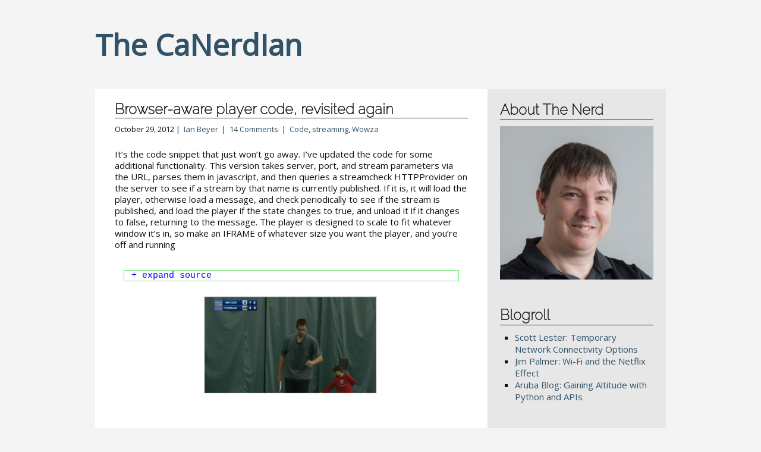

--- FILE ---
content_type: text/html; charset=UTF-8
request_url: https://nerdian.ca/2012/10/29/browser-aware-player-code-revisited-again/
body_size: 19065
content:
<!DOCTYPE html>
 <!--[if IE 8 ]> <html class="ie8"> <![endif]-->
 <!--[if IE 9 ]> <html class="ie9"> <![endif]-->
 <!--[if (gt IE 9)|!(IE)]><!--> <html lang="en-US"> <!--<![endif]-->
 <head>

	<meta charset="UTF-8" />
	
		
	<meta name="viewport" content="width=device-width, initial-scale=1.0">
	
	<!--Load WP Head-->
	<title>Browser-aware player code, revisited again &#8211; The CaNerdIan</title>
<meta name='robots' content='max-image-preview:large' />
<meta name="generator" content="Simple and Clean 1.0.5" />
		
				<link rel='dns-prefetch' href='//ssl.p.jwpcdn.com' />
<link rel='dns-prefetch' href='//secure.gravatar.com' />
<link rel='dns-prefetch' href='//platform-api.sharethis.com' />
<link rel='dns-prefetch' href='//stats.wp.com' />
<link rel='dns-prefetch' href='//fonts.googleapis.com' />
<link rel='dns-prefetch' href='//v0.wordpress.com' />
<link rel="alternate" type="application/rss+xml" title="The CaNerdIan &raquo; Feed" href="https://nerdian.ca/feed/" />
<link rel="alternate" type="application/rss+xml" title="The CaNerdIan &raquo; Comments Feed" href="https://nerdian.ca/comments/feed/" />
<link rel="alternate" type="application/rss+xml" title="The CaNerdIan &raquo; Browser-aware player code, revisited again Comments Feed" href="https://nerdian.ca/2012/10/29/browser-aware-player-code-revisited-again/feed/" />
<script type="text/javascript">
/* <![CDATA[ */
window._wpemojiSettings = {"baseUrl":"https:\/\/s.w.org\/images\/core\/emoji\/15.0.3\/72x72\/","ext":".png","svgUrl":"https:\/\/s.w.org\/images\/core\/emoji\/15.0.3\/svg\/","svgExt":".svg","source":{"concatemoji":"https:\/\/nerdian.ca\/wp-includes\/js\/wp-emoji-release.min.js?ver=6.5.5"}};
/*! This file is auto-generated */
!function(i,n){var o,s,e;function c(e){try{var t={supportTests:e,timestamp:(new Date).valueOf()};sessionStorage.setItem(o,JSON.stringify(t))}catch(e){}}function p(e,t,n){e.clearRect(0,0,e.canvas.width,e.canvas.height),e.fillText(t,0,0);var t=new Uint32Array(e.getImageData(0,0,e.canvas.width,e.canvas.height).data),r=(e.clearRect(0,0,e.canvas.width,e.canvas.height),e.fillText(n,0,0),new Uint32Array(e.getImageData(0,0,e.canvas.width,e.canvas.height).data));return t.every(function(e,t){return e===r[t]})}function u(e,t,n){switch(t){case"flag":return n(e,"\ud83c\udff3\ufe0f\u200d\u26a7\ufe0f","\ud83c\udff3\ufe0f\u200b\u26a7\ufe0f")?!1:!n(e,"\ud83c\uddfa\ud83c\uddf3","\ud83c\uddfa\u200b\ud83c\uddf3")&&!n(e,"\ud83c\udff4\udb40\udc67\udb40\udc62\udb40\udc65\udb40\udc6e\udb40\udc67\udb40\udc7f","\ud83c\udff4\u200b\udb40\udc67\u200b\udb40\udc62\u200b\udb40\udc65\u200b\udb40\udc6e\u200b\udb40\udc67\u200b\udb40\udc7f");case"emoji":return!n(e,"\ud83d\udc26\u200d\u2b1b","\ud83d\udc26\u200b\u2b1b")}return!1}function f(e,t,n){var r="undefined"!=typeof WorkerGlobalScope&&self instanceof WorkerGlobalScope?new OffscreenCanvas(300,150):i.createElement("canvas"),a=r.getContext("2d",{willReadFrequently:!0}),o=(a.textBaseline="top",a.font="600 32px Arial",{});return e.forEach(function(e){o[e]=t(a,e,n)}),o}function t(e){var t=i.createElement("script");t.src=e,t.defer=!0,i.head.appendChild(t)}"undefined"!=typeof Promise&&(o="wpEmojiSettingsSupports",s=["flag","emoji"],n.supports={everything:!0,everythingExceptFlag:!0},e=new Promise(function(e){i.addEventListener("DOMContentLoaded",e,{once:!0})}),new Promise(function(t){var n=function(){try{var e=JSON.parse(sessionStorage.getItem(o));if("object"==typeof e&&"number"==typeof e.timestamp&&(new Date).valueOf()<e.timestamp+604800&&"object"==typeof e.supportTests)return e.supportTests}catch(e){}return null}();if(!n){if("undefined"!=typeof Worker&&"undefined"!=typeof OffscreenCanvas&&"undefined"!=typeof URL&&URL.createObjectURL&&"undefined"!=typeof Blob)try{var e="postMessage("+f.toString()+"("+[JSON.stringify(s),u.toString(),p.toString()].join(",")+"));",r=new Blob([e],{type:"text/javascript"}),a=new Worker(URL.createObjectURL(r),{name:"wpTestEmojiSupports"});return void(a.onmessage=function(e){c(n=e.data),a.terminate(),t(n)})}catch(e){}c(n=f(s,u,p))}t(n)}).then(function(e){for(var t in e)n.supports[t]=e[t],n.supports.everything=n.supports.everything&&n.supports[t],"flag"!==t&&(n.supports.everythingExceptFlag=n.supports.everythingExceptFlag&&n.supports[t]);n.supports.everythingExceptFlag=n.supports.everythingExceptFlag&&!n.supports.flag,n.DOMReady=!1,n.readyCallback=function(){n.DOMReady=!0}}).then(function(){return e}).then(function(){var e;n.supports.everything||(n.readyCallback(),(e=n.source||{}).concatemoji?t(e.concatemoji):e.wpemoji&&e.twemoji&&(t(e.twemoji),t(e.wpemoji)))}))}((window,document),window._wpemojiSettings);
/* ]]> */
</script>
<style id='wp-emoji-styles-inline-css' type='text/css'>

	img.wp-smiley, img.emoji {
		display: inline !important;
		border: none !important;
		box-shadow: none !important;
		height: 1em !important;
		width: 1em !important;
		margin: 0 0.07em !important;
		vertical-align: -0.1em !important;
		background: none !important;
		padding: 0 !important;
	}
</style>
<link rel='stylesheet' id='wp-block-library-css' href='https://nerdian.ca/wp-includes/css/dist/block-library/style.min.css?ver=6.5.5' type='text/css' media='all' />
<style id='wp-block-library-inline-css' type='text/css'>
.has-text-align-justify{text-align:justify;}
</style>
<link rel='stylesheet' id='jetpack-videopress-video-block-view-css' href='https://nerdian.ca/wp-content/plugins/jetpack/jetpack_vendor/automattic/jetpack-videopress/build/block-editor/blocks/video/view.css?minify=false&#038;ver=34ae973733627b74a14e' type='text/css' media='all' />
<link rel='stylesheet' id='mediaelement-css' href='https://nerdian.ca/wp-includes/js/mediaelement/mediaelementplayer-legacy.min.css?ver=4.2.17' type='text/css' media='all' />
<link rel='stylesheet' id='wp-mediaelement-css' href='https://nerdian.ca/wp-includes/js/mediaelement/wp-mediaelement.min.css?ver=6.5.5' type='text/css' media='all' />
<style id='classic-theme-styles-inline-css' type='text/css'>
/*! This file is auto-generated */
.wp-block-button__link{color:#fff;background-color:#32373c;border-radius:9999px;box-shadow:none;text-decoration:none;padding:calc(.667em + 2px) calc(1.333em + 2px);font-size:1.125em}.wp-block-file__button{background:#32373c;color:#fff;text-decoration:none}
</style>
<style id='global-styles-inline-css' type='text/css'>
body{--wp--preset--color--black: #000000;--wp--preset--color--cyan-bluish-gray: #abb8c3;--wp--preset--color--white: #ffffff;--wp--preset--color--pale-pink: #f78da7;--wp--preset--color--vivid-red: #cf2e2e;--wp--preset--color--luminous-vivid-orange: #ff6900;--wp--preset--color--luminous-vivid-amber: #fcb900;--wp--preset--color--light-green-cyan: #7bdcb5;--wp--preset--color--vivid-green-cyan: #00d084;--wp--preset--color--pale-cyan-blue: #8ed1fc;--wp--preset--color--vivid-cyan-blue: #0693e3;--wp--preset--color--vivid-purple: #9b51e0;--wp--preset--gradient--vivid-cyan-blue-to-vivid-purple: linear-gradient(135deg,rgba(6,147,227,1) 0%,rgb(155,81,224) 100%);--wp--preset--gradient--light-green-cyan-to-vivid-green-cyan: linear-gradient(135deg,rgb(122,220,180) 0%,rgb(0,208,130) 100%);--wp--preset--gradient--luminous-vivid-amber-to-luminous-vivid-orange: linear-gradient(135deg,rgba(252,185,0,1) 0%,rgba(255,105,0,1) 100%);--wp--preset--gradient--luminous-vivid-orange-to-vivid-red: linear-gradient(135deg,rgba(255,105,0,1) 0%,rgb(207,46,46) 100%);--wp--preset--gradient--very-light-gray-to-cyan-bluish-gray: linear-gradient(135deg,rgb(238,238,238) 0%,rgb(169,184,195) 100%);--wp--preset--gradient--cool-to-warm-spectrum: linear-gradient(135deg,rgb(74,234,220) 0%,rgb(151,120,209) 20%,rgb(207,42,186) 40%,rgb(238,44,130) 60%,rgb(251,105,98) 80%,rgb(254,248,76) 100%);--wp--preset--gradient--blush-light-purple: linear-gradient(135deg,rgb(255,206,236) 0%,rgb(152,150,240) 100%);--wp--preset--gradient--blush-bordeaux: linear-gradient(135deg,rgb(254,205,165) 0%,rgb(254,45,45) 50%,rgb(107,0,62) 100%);--wp--preset--gradient--luminous-dusk: linear-gradient(135deg,rgb(255,203,112) 0%,rgb(199,81,192) 50%,rgb(65,88,208) 100%);--wp--preset--gradient--pale-ocean: linear-gradient(135deg,rgb(255,245,203) 0%,rgb(182,227,212) 50%,rgb(51,167,181) 100%);--wp--preset--gradient--electric-grass: linear-gradient(135deg,rgb(202,248,128) 0%,rgb(113,206,126) 100%);--wp--preset--gradient--midnight: linear-gradient(135deg,rgb(2,3,129) 0%,rgb(40,116,252) 100%);--wp--preset--font-size--small: 13px;--wp--preset--font-size--medium: 20px;--wp--preset--font-size--large: 36px;--wp--preset--font-size--x-large: 42px;--wp--preset--spacing--20: 0.44rem;--wp--preset--spacing--30: 0.67rem;--wp--preset--spacing--40: 1rem;--wp--preset--spacing--50: 1.5rem;--wp--preset--spacing--60: 2.25rem;--wp--preset--spacing--70: 3.38rem;--wp--preset--spacing--80: 5.06rem;--wp--preset--shadow--natural: 6px 6px 9px rgba(0, 0, 0, 0.2);--wp--preset--shadow--deep: 12px 12px 50px rgba(0, 0, 0, 0.4);--wp--preset--shadow--sharp: 6px 6px 0px rgba(0, 0, 0, 0.2);--wp--preset--shadow--outlined: 6px 6px 0px -3px rgba(255, 255, 255, 1), 6px 6px rgba(0, 0, 0, 1);--wp--preset--shadow--crisp: 6px 6px 0px rgba(0, 0, 0, 1);}:where(.is-layout-flex){gap: 0.5em;}:where(.is-layout-grid){gap: 0.5em;}body .is-layout-flex{display: flex;}body .is-layout-flex{flex-wrap: wrap;align-items: center;}body .is-layout-flex > *{margin: 0;}body .is-layout-grid{display: grid;}body .is-layout-grid > *{margin: 0;}:where(.wp-block-columns.is-layout-flex){gap: 2em;}:where(.wp-block-columns.is-layout-grid){gap: 2em;}:where(.wp-block-post-template.is-layout-flex){gap: 1.25em;}:where(.wp-block-post-template.is-layout-grid){gap: 1.25em;}.has-black-color{color: var(--wp--preset--color--black) !important;}.has-cyan-bluish-gray-color{color: var(--wp--preset--color--cyan-bluish-gray) !important;}.has-white-color{color: var(--wp--preset--color--white) !important;}.has-pale-pink-color{color: var(--wp--preset--color--pale-pink) !important;}.has-vivid-red-color{color: var(--wp--preset--color--vivid-red) !important;}.has-luminous-vivid-orange-color{color: var(--wp--preset--color--luminous-vivid-orange) !important;}.has-luminous-vivid-amber-color{color: var(--wp--preset--color--luminous-vivid-amber) !important;}.has-light-green-cyan-color{color: var(--wp--preset--color--light-green-cyan) !important;}.has-vivid-green-cyan-color{color: var(--wp--preset--color--vivid-green-cyan) !important;}.has-pale-cyan-blue-color{color: var(--wp--preset--color--pale-cyan-blue) !important;}.has-vivid-cyan-blue-color{color: var(--wp--preset--color--vivid-cyan-blue) !important;}.has-vivid-purple-color{color: var(--wp--preset--color--vivid-purple) !important;}.has-black-background-color{background-color: var(--wp--preset--color--black) !important;}.has-cyan-bluish-gray-background-color{background-color: var(--wp--preset--color--cyan-bluish-gray) !important;}.has-white-background-color{background-color: var(--wp--preset--color--white) !important;}.has-pale-pink-background-color{background-color: var(--wp--preset--color--pale-pink) !important;}.has-vivid-red-background-color{background-color: var(--wp--preset--color--vivid-red) !important;}.has-luminous-vivid-orange-background-color{background-color: var(--wp--preset--color--luminous-vivid-orange) !important;}.has-luminous-vivid-amber-background-color{background-color: var(--wp--preset--color--luminous-vivid-amber) !important;}.has-light-green-cyan-background-color{background-color: var(--wp--preset--color--light-green-cyan) !important;}.has-vivid-green-cyan-background-color{background-color: var(--wp--preset--color--vivid-green-cyan) !important;}.has-pale-cyan-blue-background-color{background-color: var(--wp--preset--color--pale-cyan-blue) !important;}.has-vivid-cyan-blue-background-color{background-color: var(--wp--preset--color--vivid-cyan-blue) !important;}.has-vivid-purple-background-color{background-color: var(--wp--preset--color--vivid-purple) !important;}.has-black-border-color{border-color: var(--wp--preset--color--black) !important;}.has-cyan-bluish-gray-border-color{border-color: var(--wp--preset--color--cyan-bluish-gray) !important;}.has-white-border-color{border-color: var(--wp--preset--color--white) !important;}.has-pale-pink-border-color{border-color: var(--wp--preset--color--pale-pink) !important;}.has-vivid-red-border-color{border-color: var(--wp--preset--color--vivid-red) !important;}.has-luminous-vivid-orange-border-color{border-color: var(--wp--preset--color--luminous-vivid-orange) !important;}.has-luminous-vivid-amber-border-color{border-color: var(--wp--preset--color--luminous-vivid-amber) !important;}.has-light-green-cyan-border-color{border-color: var(--wp--preset--color--light-green-cyan) !important;}.has-vivid-green-cyan-border-color{border-color: var(--wp--preset--color--vivid-green-cyan) !important;}.has-pale-cyan-blue-border-color{border-color: var(--wp--preset--color--pale-cyan-blue) !important;}.has-vivid-cyan-blue-border-color{border-color: var(--wp--preset--color--vivid-cyan-blue) !important;}.has-vivid-purple-border-color{border-color: var(--wp--preset--color--vivid-purple) !important;}.has-vivid-cyan-blue-to-vivid-purple-gradient-background{background: var(--wp--preset--gradient--vivid-cyan-blue-to-vivid-purple) !important;}.has-light-green-cyan-to-vivid-green-cyan-gradient-background{background: var(--wp--preset--gradient--light-green-cyan-to-vivid-green-cyan) !important;}.has-luminous-vivid-amber-to-luminous-vivid-orange-gradient-background{background: var(--wp--preset--gradient--luminous-vivid-amber-to-luminous-vivid-orange) !important;}.has-luminous-vivid-orange-to-vivid-red-gradient-background{background: var(--wp--preset--gradient--luminous-vivid-orange-to-vivid-red) !important;}.has-very-light-gray-to-cyan-bluish-gray-gradient-background{background: var(--wp--preset--gradient--very-light-gray-to-cyan-bluish-gray) !important;}.has-cool-to-warm-spectrum-gradient-background{background: var(--wp--preset--gradient--cool-to-warm-spectrum) !important;}.has-blush-light-purple-gradient-background{background: var(--wp--preset--gradient--blush-light-purple) !important;}.has-blush-bordeaux-gradient-background{background: var(--wp--preset--gradient--blush-bordeaux) !important;}.has-luminous-dusk-gradient-background{background: var(--wp--preset--gradient--luminous-dusk) !important;}.has-pale-ocean-gradient-background{background: var(--wp--preset--gradient--pale-ocean) !important;}.has-electric-grass-gradient-background{background: var(--wp--preset--gradient--electric-grass) !important;}.has-midnight-gradient-background{background: var(--wp--preset--gradient--midnight) !important;}.has-small-font-size{font-size: var(--wp--preset--font-size--small) !important;}.has-medium-font-size{font-size: var(--wp--preset--font-size--medium) !important;}.has-large-font-size{font-size: var(--wp--preset--font-size--large) !important;}.has-x-large-font-size{font-size: var(--wp--preset--font-size--x-large) !important;}
.wp-block-navigation a:where(:not(.wp-element-button)){color: inherit;}
:where(.wp-block-post-template.is-layout-flex){gap: 1.25em;}:where(.wp-block-post-template.is-layout-grid){gap: 1.25em;}
:where(.wp-block-columns.is-layout-flex){gap: 2em;}:where(.wp-block-columns.is-layout-grid){gap: 2em;}
.wp-block-pullquote{font-size: 1.5em;line-height: 1.6;}
</style>
<link rel='stylesheet' id='twenty20-style-css' href='https://nerdian.ca/wp-content/plugins/twenty20/assets/css/twenty20.css?ver=1.6.4' type='text/css' media='all' />
<link rel='stylesheet' id='options_typography_Open+Sans-css' href='//fonts.googleapis.com/css?family=Open+Sans' type='text/css' media='all' />
<link rel='stylesheet' id='options_typography_Raleway:100-css' href='//fonts.googleapis.com/css?family=Raleway:100' type='text/css' media='all' />
<link rel='stylesheet' id='main-css' href='https://nerdian.ca/wp-content/themes/simple-and-clean/style.css?ver=1.0.5' type='text/css' media='screen' />
<link rel='stylesheet' id='social-logos-css' href='https://nerdian.ca/wp-content/plugins/jetpack/_inc/social-logos/social-logos.min.css?ver=12.3' type='text/css' media='all' />
<link rel='stylesheet' id='jetpack_css-css' href='https://nerdian.ca/wp-content/plugins/jetpack/css/jetpack.css?ver=12.3' type='text/css' media='all' />
<script type="text/javascript" src="https://ssl.p.jwpcdn.com/6/12/jwplayer.js?ver=6.5.5" id="jwplayer-js"></script>
<script type="text/javascript" src="https://nerdian.ca/wp-includes/js/jquery/jquery.min.js?ver=3.7.1" id="jquery-core-js"></script>
<script type="text/javascript" src="https://nerdian.ca/wp-includes/js/jquery/jquery-migrate.min.js?ver=3.4.1" id="jquery-migrate-js"></script>
<script type="text/javascript" src="//platform-api.sharethis.com/js/sharethis.js#source=googleanalytics-wordpress#product=ga&amp;property=5ef540ea1618590012a0e753" id="googleanalytics-platform-sharethis-js"></script>
<link rel="https://api.w.org/" href="https://nerdian.ca/wp-json/" /><link rel="alternate" type="application/json" href="https://nerdian.ca/wp-json/wp/v2/posts/1177" /><link rel="EditURI" type="application/rsd+xml" title="RSD" href="https://nerdian.ca/xmlrpc.php?rsd" />
<link rel="canonical" href="https://nerdian.ca/2012/10/29/browser-aware-player-code-revisited-again/" />
<link rel='shortlink' href='https://wp.me/pon5q-iZ' />
<link rel="alternate" type="application/json+oembed" href="https://nerdian.ca/wp-json/oembed/1.0/embed?url=https%3A%2F%2Fnerdian.ca%2F2012%2F10%2F29%2Fbrowser-aware-player-code-revisited-again%2F" />
<link rel="alternate" type="text/xml+oembed" href="https://nerdian.ca/wp-json/oembed/1.0/embed?url=https%3A%2F%2Fnerdian.ca%2F2012%2F10%2F29%2Fbrowser-aware-player-code-revisited-again%2F&#038;format=xml" />
<script type="text/javascript">jwplayer.key='gSRfCAzwDLmdfalFOGyS1Tr733SqO91iERttKiMsgz0=';jwplayer.defaults = { "ph": 2 };</script>
            <script type="text/javascript">
            if (typeof(jwp6AddLoadEvent) == 'undefined') {
                function jwp6AddLoadEvent(func) {
                    var oldonload = window.onload;
                    if (typeof window.onload != 'function') {
                        window.onload = func;
                    } else {
                        window.onload = function() {
                            if (oldonload) {
                                oldonload();
                            }
                            func();
                        }
                    }
                }
            }
            </script>

            	<style>img#wpstats{display:none}</style>
		<!--[if lt IE 9]><script src="https://nerdian.ca/wp-content/themes/simple-and-clean/js/html5.js"></script><script src="https://nerdian.ca/wp-content/themes/simple-and-clean/js/respond.js"></script><![endif]--> 
<style type='text/css'>
	
	body {font-family:Open Sans, sans-serif; font-size:15px; }
h1.text-logo {font-family:Open Sans, sans-serif; font-size:50px; }
h1, h2, h3, h4, h5, h6 {font-family:Raleway, cursive; font-size:24px; }
h3.widget-title {font-family:Raleway, cursive; font-size:24px; }
	    

		
				
																
	
</style>
 
<!-- All in one Favicon 4.7 --><script>
(function() {
	(function (i, s, o, g, r, a, m) {
		i['GoogleAnalyticsObject'] = r;
		i[r] = i[r] || function () {
				(i[r].q = i[r].q || []).push(arguments)
			}, i[r].l = 1 * new Date();
		a = s.createElement(o),
			m = s.getElementsByTagName(o)[0];
		a.async = 1;
		a.src = g;
		m.parentNode.insertBefore(a, m)
	})(window, document, 'script', 'https://google-analytics.com/analytics.js', 'ga');

	ga('create', 'UA-2119489-5', 'auto');
			ga('send', 'pageview');
	})();
</script>

<!-- Jetpack Open Graph Tags -->
<meta property="og:type" content="article" />
<meta property="og:title" content="Browser-aware player code, revisited again" />
<meta property="og:url" content="https://nerdian.ca/2012/10/29/browser-aware-player-code-revisited-again/" />
<meta property="og:description" content="It&#8217;s the code snippet that just won&#8217;t go away. I&#8217;ve updated the code for some additional functionality. This version takes server, port, and stream parameters via the URL, parses …" />
<meta property="article:published_time" content="2012-10-29T23:46:52+00:00" />
<meta property="article:modified_time" content="2013-01-08T21:13:21+00:00" />
<meta property="og:site_name" content="The CaNerdIan" />
<meta property="og:image" content="https://s0.wp.com/i/blank.jpg" />
<meta property="og:image:alt" content="" />
<meta property="og:locale" content="en_US" />
<meta name="twitter:text:title" content="Browser-aware player code, revisited again" />
<meta name="twitter:image" content="http://blog.ianbeyer.com/files/2012/10/Screen-Shot-2012-10-29-at-6.38.37-PM-300x172.png?w=640" />
<meta name="twitter:card" content="summary_large_image" />

<!-- End Jetpack Open Graph Tags -->
	
</head>

<body class="post-template-default single single-post postid-1177 single-format-standard chrome code-2 streaming wowza-2">
	
	<div id="header" class="clearfix">
		
		<div id="header-content" class="clearfix">
		
					
		</div><!--#header-content -->
		
	</div><!-- #header -->
	
				
		<h1 class="text-logo"><a href="https://nerdian.ca/">The CaNerdIan</a></h1>
		
		
	
	<div id="wrap" class="clearfix"> 
 <div id="content" role="main">
 
		
		<article id="post-1177" class="post-1177 post type-post status-publish format-standard hentry category-code-2 category-streaming category-wowza-2">

	<header class="entry-header">
		
		<div class="entry-thumbnail">
		
					
		</div>

					
			<h1 class="post-title">Browser-aware player code, revisited again</h1>
		
		
		
	<p class="post-meta">
		October 29, 2012&nbsp;&#124;&nbsp;
		<a href="https://nerdian.ca/author/ianbeyer/" title="Posts by Ian Beyer" rel="author">Ian Beyer</a>					&nbsp;&#124;&nbsp;
			<a href="https://nerdian.ca/2012/10/29/browser-aware-player-code-revisited-again/#comments">14 Comments</a>
		&nbsp;&#124;&nbsp;
		<a href="https://nerdian.ca/category/code-2/" rel="category tag">Code</a>, <a href="https://nerdian.ca/category/streaming/" rel="category tag">streaming</a>, <a href="https://nerdian.ca/category/wowza-2/" rel="category tag">Wowza</a>	</p>

		
	</header><!-- .entry-header -->
	
	<div class="entry-content">
	
				
			<p>It&#8217;s the code snippet that just won&#8217;t go away. I&#8217;ve updated the code for some additional functionality. This version takes server, port, and stream parameters via the URL, parses them in javascript, and then queries a streamcheck HTTPProvider on the server to see if a stream by that name is currently published. If it is, it will load the player, otherwise load a message, and check periodically to see if the stream is published, and load the player if the state changes to true, and unload it if it changes to false, returning to the message. The player is designed to scale to fit whatever window it&#8217;s in, so make an IFRAME of whatever size you want the player, and you&#8217;re off and running</p>
<pre class="brush: xml; light: false; title: ; toolbar: true; notranslate" title="">
&lt;IFRAME SRC=&quot;player.html?streamer=wowza.nhicdn.net&amp;port=1935&amp;app=live&amp;stream=livestream&quot; WIDTH=&quot;640&quot; HEIGHT=&quot;360&quot; SCROLLING=&quot;NO&quot; /&gt;
</pre>
<p><img fetchpriority="high" decoding="async" data-attachment-id="1178" data-permalink="https://nerdian.ca/2012/10/29/browser-aware-player-code-revisited-again/screen-shot-2012-10-29-at-6-38-37-pm/" data-orig-file="https://nerdian.ca/files/2012/10/Screen-Shot-2012-10-29-at-6.38.37-PM.png" data-orig-size="1332,768" data-comments-opened="1" data-image-meta="{&quot;aperture&quot;:&quot;0&quot;,&quot;credit&quot;:&quot;&quot;,&quot;camera&quot;:&quot;&quot;,&quot;caption&quot;:&quot;&quot;,&quot;created_timestamp&quot;:&quot;0&quot;,&quot;copyright&quot;:&quot;&quot;,&quot;focal_length&quot;:&quot;0&quot;,&quot;iso&quot;:&quot;0&quot;,&quot;shutter_speed&quot;:&quot;0&quot;,&quot;title&quot;:&quot;&quot;}" data-image-title="Screen Shot 2012-10-29 at 6.38.37 PM" data-image-description="" data-image-caption="" data-medium-file="https://nerdian.ca/files/2012/10/Screen-Shot-2012-10-29-at-6.38.37-PM-300x172.png" data-large-file="https://nerdian.ca/files/2012/10/Screen-Shot-2012-10-29-at-6.38.37-PM-1024x590.png" src="http://blog.ianbeyer.com/files/2012/10/Screen-Shot-2012-10-29-at-6.38.37-PM-300x172.png" alt="" title="Screen Shot 2012-10-29 at 6.38.37 PM" width="300" height="172" class="aligncenter size-medium wp-image-1178" srcset="https://nerdian.ca/files/2012/10/Screen-Shot-2012-10-29-at-6.38.37-PM-300x172.png 300w, https://nerdian.ca/files/2012/10/Screen-Shot-2012-10-29-at-6.38.37-PM-1024x590.png 1024w, https://nerdian.ca/files/2012/10/Screen-Shot-2012-10-29-at-6.38.37-PM.png 1332w" sizes="(max-width: 300px) 100vw, 300px" /><br />
Without further ado, here&#8217;s the code:</p>
<pre class="brush: jscript; light: false; title: ; toolbar: true; notranslate" title="">


&lt;body style=&quot;margin: 0px; background: black; color: white; font-family: sans-serif;&quot;&gt;
&lt;div id=&quot;videoframe&quot; style=&quot;text-align: center;font-size: 14;&quot;&gt;The video stream is currently offline. Playback will resume as soon as a stream is available.&lt;/div&gt;
&lt;script type=&quot;text/javascript&quot; src=&quot;/assets/jw5/jwplayer.js&quot;&gt;&lt;/script&gt; 
&lt;script src=&quot;http://ajax.googleapis.com/ajax/libs/jquery/1.7.1/jquery.min.js&quot; type=&quot;text/javascript&quot;&gt;&lt;/script&gt;
&lt;script type='text/javascript' src='https://www.google.com/jsapi'&gt;&lt;/script&gt;


&lt;SCRIPT type=&quot;text/javascript&quot;&gt;
// Browser-aware video player for JW Player and Wowza
 

plwd=self.innerWidth;
plht=self.innerHeight;
// var debugwindow=document.getElementById(&quot;debug&quot;)
// debugwindow.innerHTML='&lt;P&gt;Dimensions: '+plwd+'x'+plht+'&lt;/P&gt;';
var streamer=getUrlVars()[&quot;streamer&quot;];
var app=getUrlVars()[&quot;app&quot;];
var port=getUrlVars()[&quot;port&quot;];
var stream=getUrlVars()[&quot;stream&quot;];
var server=streamer+':'+port+'/'+app;


var agent=navigator.userAgent.toLowerCase();
var is_iphone = (agent.indexOf('iphone')!=-1);
var is_ipad = (agent.indexOf('ipad')!=-1);
var is_ipod = (agent.indexOf('ipod')!=-1);
var is_playstation = (agent.indexOf('playstation')!=-1);
var is_safari = (agent.indexOf('safari')!=-1);
var is_blackberry = (agent.indexOf('blackberry')!=-1);
var is_android = (agent.indexOf('android')!=-1);
var streamstatus = false;
var prevstatus = false;
var curstatus = false;

streamcheck();
setInterval(function(){streamcheck()},10000);

function streamcheck() {
            $.ajax({
              type: &quot;GET&quot;,
              url: &quot;http://&quot;+streamer+&quot;:8086/streamcheck?stream=&quot;+stream,
             dataType: &quot;json&quot;,
             success: function(result){
		curstatus = Boolean(result);
		//if (result === &quot;true&quot;) { curstatus = true;}
		//if (result === &quot;false&quot;) { curstatus = false;}
		if (curstatus == prevstatus) {
		} else {
		if (curstatus) {
			if (is_iphone || is_ipad || is_ipod) { iOSPlayer(&quot;videoframe&quot;,plwd,plht,server,stream);}
			else if (is_blackberry) { rtspPlayer(&quot;videoframe&quot;,plwd,plht,server,stream);}
			else { flashPlayer(&quot;videoframe&quot;,plwd,plht,server,stream); }
			console.log(&quot;Changed from false to true&quot;);
		} else {
			var vframe=document.getElementById(&quot;videoframe&quot;)
			if (is_iphone || is_ipad || is_ipod || is_blackberry) { 
			} else {
				jwplayer(&quot;videoframe&quot;).remove();
			}
			vframe.innerHTML = 'The video stream is currently offline. Playback will resume as soon as a stream is available.';
			
			
			console.log(&quot;Changed from true to false&quot;);
		}

		}		
			prevstatus = curstatus;
		}
           });
}

 
function getUrlVars() {
    var vars = {};
    var parts = window.location.href.replace(/[?&amp;]+([^=&amp;]+)=([^&amp;]*)/gi, function(m,key,value) {
        vars[key] = value;
    });
    return vars;
}

function iOSPlayer(container,width,height,server,stream)
{
var player=document.getElementById(container)
player.innerHTML='&lt;VIDEO controls '+
'HEIGHT=&quot;'+height+'&quot; '+
'WIDTH=&quot;'+width+'&quot; '+
'title=&quot;Live Stream&quot;&gt;'+
'&lt;SOURCE SRC=&quot;http://'+server+'/'+stream+'/playlist.m3u8&quot;&gt; '+
'&lt;/video&gt;';
}
 
function rtspPlayer(container,width,height,server,stream)
{
var player=document.getElementById(container)
player.innerHTML='&lt;A HREF=&quot;rtsp://'+server+'/'+stream+'&quot;&gt;'+
'&lt;IMG SRC=&quot;poster-play.png&quot; '+
'ALT=&quot;Start Mobile Video&quot; '+
'BORDER=&quot;0&quot; '+
'HEIGHT=&quot;'+height+'&quot; '+
'WIDTH=&quot;'+width+'&quot;&gt;'+
'&lt;/A&gt;';
}
 
function flashPlayer(container,wide,high,server,stream)
{
jwplayer(container).setup({
		height: high,
		width: wide,
		streamer: 'rtmp://'+server,
		file: stream,
		autostart: true,
		stretching: 'uniform'
		});
	
}
 
&lt;/SCRIPT&gt;
&lt;/BODY&gt;
</pre>
<p>The code for the streamcheck module is as follows:</p>
<pre class="brush: java; light: false; title: ; toolbar: true; notranslate" title="">
package net.nerdherd.wms.http;

import java.io.*;
import java.util.Iterator;
import java.util.List;
import java.util.Map;

import com.wowza.wms.application.IApplicationInstance;
import com.wowza.wms.http.*;
import com.wowza.wms.logging.*;
import com.wowza.wms.vhost.*;

public class StreamCheck extends HTTProvider2Base {

    	public void onHTTPRequest(IVHost vhost, IHTTPRequest req, IHTTPResponse resp) {
		StringBuffer report = new StringBuffer();
		StringBuffer streamlist = new StringBuffer();
		if (!doHTTPAuthentication(vhost, req, resp))
			return;
		
		Map&lt;String, List&lt;String&gt;&gt; params = req.getParameterMap();
		
		String stream = &quot;&quot;;
		boolean status = false;
		boolean listing = false;
				
		if (req.getMethod().equalsIgnoreCase(&quot;post&quot;)) {
			req.parseBodyForParams(true);
		}
		
		if (params.containsKey(&quot;stream&quot;))
			stream = params.get(&quot;stream&quot;).get(0);
				
		try
		{
				if (vhost != null)
				{
					
					List&lt;String&gt; appNames = vhost.getApplicationNames();
					Iterator&lt;String&gt; appNameIterator = appNames.iterator();
					while (appNameIterator.hasNext())
					{
						try {
	                        String Name = appNameIterator.next();

	                        IApplicationInstance NowApp = vhost.getApplication(Name).getAppInstance(&quot;_definst_&quot;);
	                        List&lt;String&gt; PublishedNames = NowApp.getPublishStreamNames();
	                        Iterator&lt;String&gt; ThisPublished = PublishedNames.iterator();
	                        if ( PublishedNames.size()&gt;0 )
	                                {
	                                while ( ThisPublished.hasNext() )
	                                        {
	                                        try {
	                                                String NowPublished = ThisPublished.next();
	                                                
	                                                	if (NowPublished.equals(stream)){
	                                                		status = true;
	                                                	}
	                                                	
	                                                 } catch (Exception e) {}
	                                        }
	                                
	                                }
	                        
	                        } catch (Exception e) {report.append(e.toString()); } 
	                        }					
					}
						
								
		}
		catch (Exception e)
		{
			WMSLoggerFactory.getLogger(HTTPServerVersion.class).error(&quot;StreamCheck: &quot; + e.toString());
			e.printStackTrace();
		}

		if (!listing) { 
			if (status){
				report.append(&quot;true&quot;);
		    } else {
		    	report.append(&quot;false&quot;);
		    }
		}
		
		try {
			resp.setHeader(&quot;Content-Type&quot;, &quot;text/plain&quot;);
			resp.setHeader(&quot;Access-Control-Allow-Origin&quot;,&quot;*&quot;);
			OutputStream out = resp.getOutputStream();
			byte[] outBytes = report.toString().getBytes();
			out.write(outBytes);
		} catch (Exception e) {
			WMSLoggerFactory.getLogger(null).error(
					&quot;MediaCasterHTTP: &quot; + e.toString());
		}
		
	
	}
}

		
</pre>
<div class="sharedaddy sd-sharing-enabled"><div class="robots-nocontent sd-block sd-social sd-social-icon-text sd-sharing"><h3 class="sd-title">Share this:</h3><div class="sd-content"><ul><li class="share-facebook"><a rel="nofollow noopener noreferrer" data-shared="sharing-facebook-1177" class="share-facebook sd-button share-icon" href="https://nerdian.ca/2012/10/29/browser-aware-player-code-revisited-again/?share=facebook" target="_blank" title="Click to share on Facebook" ><span>Facebook</span></a></li><li class="share-twitter"><a rel="nofollow noopener noreferrer" data-shared="sharing-twitter-1177" class="share-twitter sd-button share-icon" href="https://nerdian.ca/2012/10/29/browser-aware-player-code-revisited-again/?share=twitter" target="_blank" title="Click to share on Twitter" ><span>Twitter</span></a></li><li class="share-linkedin"><a rel="nofollow noopener noreferrer" data-shared="sharing-linkedin-1177" class="share-linkedin sd-button share-icon" href="https://nerdian.ca/2012/10/29/browser-aware-player-code-revisited-again/?share=linkedin" target="_blank" title="Click to share on LinkedIn" ><span>LinkedIn</span></a></li><li class="share-end"></li></ul></div></div></div>			 
					
				
	</div><!-- .entry-content -->
	
	<footer class="entry-meta">
		
				
			<p class="post-footer">

	 

</p>		
				
			
	</footer><!-- .entry-meta -->

</article><!-- #post-1177 -->		
		

	<h3 class="comments-title">
		14 Comments On &ldquo;Browser-aware player code, revisited again&rdquo;	</h3>
	


	<section id="comments">

		<ol class="commentlist">
				<li class="comment even thread-even depth-1" id="li-comment-707">
	
		<div class="comment-header">
			<img alt='' src='https://secure.gravatar.com/avatar/53bb79c3a94410bd816cc1d16fa83e48?s=50&#038;d=mm&#038;r=g' srcset='https://secure.gravatar.com/avatar/53bb79c3a94410bd816cc1d16fa83e48?s=100&#038;d=mm&#038;r=g 2x' class='avatar avatar-50 photo' height='50' width='50' decoding='async'/>			<cite class="fn">Kjellnygren</cite><br />
			
			<a href="https://nerdian.ca/2012/10/29/browser-aware-player-code-revisited-again/#comment-707"><time pubdate datetime="2012-11-06T11:06:00-06:00">
			November 6, 2012 at 11:06 am			</time></a>
					</div><!-- close comment header -->
		
		<div class="comment-content">
						<p>Could I substitute the .innerHTML in the stream check function with say an image rotator, or a countdown, or some other html elements besides just text? I&#8217;ve been trying to hack together a way to check the status of the stream and automate what shows up on the page, but I&#8217;m not that good at js.</p>
		
		</div>

		<p class="reply"><a rel='nofollow' class='comment-reply-link' href='https://nerdian.ca/2012/10/29/browser-aware-player-code-revisited-again/?replytocom=707#respond' data-commentid="707" data-postid="1177" data-belowelement="comment-707" data-respondelement="respond" data-replyto="Reply to Kjellnygren" aria-label='Reply to Kjellnygren'>Reply</a></p>		<!-- #comment-## -->

	<ul class="children">
	<li class="comment odd alt depth-2" id="li-comment-708">
	
		<div class="comment-header">
			<img alt='' src='https://secure.gravatar.com/avatar/fd6e44a5a8ba435b937a645f84fe9d07?s=50&#038;d=mm&#038;r=g' srcset='https://secure.gravatar.com/avatar/fd6e44a5a8ba435b937a645f84fe9d07?s=100&#038;d=mm&#038;r=g 2x' class='avatar avatar-50 photo' height='50' width='50' decoding='async'/>			<cite class="fn"><a href="http://blog.ianbeyer.com" class="url" rel="ugc external nofollow">Ian B</a></cite><br />
			
			<a href="https://nerdian.ca/2012/10/29/browser-aware-player-code-revisited-again/#comment-708"><time pubdate datetime="2012-11-06T11:12:00-06:00">
			November 6, 2012 at 11:12 am			</time></a>
					</div><!-- close comment header -->
		
		<div class="comment-content">
						<p>You bet. It could be anything you want. </p>
		
		</div>

		<p class="reply"><a rel='nofollow' class='comment-reply-link' href='https://nerdian.ca/2012/10/29/browser-aware-player-code-revisited-again/?replytocom=708#respond' data-commentid="708" data-postid="1177" data-belowelement="comment-708" data-respondelement="respond" data-replyto="Reply to Ian B" aria-label='Reply to Ian B'>Reply</a></p>		<!-- #comment-## -->

	</li><!-- #comment-## -->
</ul><!-- .children -->
</li><!-- #comment-## -->
	<li class="comment even thread-odd thread-alt depth-1" id="li-comment-744">
	
		<div class="comment-header">
			<img alt='' src='https://secure.gravatar.com/avatar/2faa55f98c0b73ebba943b40f50bc8d6?s=50&#038;d=mm&#038;r=g' srcset='https://secure.gravatar.com/avatar/2faa55f98c0b73ebba943b40f50bc8d6?s=100&#038;d=mm&#038;r=g 2x' class='avatar avatar-50 photo' height='50' width='50' loading='lazy' decoding='async'/>			<cite class="fn"><a href="http://profiles.google.com/arturo.calle" class="url" rel="ugc external nofollow">Arturo Calle</a></cite><br />
			
			<a href="https://nerdian.ca/2012/10/29/browser-aware-player-code-revisited-again/#comment-744"><time pubdate datetime="2012-12-24T11:06:00-06:00">
			December 24, 2012 at 11:06 am			</time></a>
					</div><!-- close comment header -->
		
		<div class="comment-content">
						<p>Hello Ian, Is hard to me to compile streamcheck, do you have some link to download it? 🙂</p>
		
		</div>

		<p class="reply"><a rel='nofollow' class='comment-reply-link' href='https://nerdian.ca/2012/10/29/browser-aware-player-code-revisited-again/?replytocom=744#respond' data-commentid="744" data-postid="1177" data-belowelement="comment-744" data-respondelement="respond" data-replyto="Reply to Arturo Calle" aria-label='Reply to Arturo Calle'>Reply</a></p>		<!-- #comment-## -->

	<ul class="children">
	<li class="comment odd alt depth-2" id="li-comment-750">
	
		<div class="comment-header">
			<img alt='' src='https://secure.gravatar.com/avatar/fd6e44a5a8ba435b937a645f84fe9d07?s=50&#038;d=mm&#038;r=g' srcset='https://secure.gravatar.com/avatar/fd6e44a5a8ba435b937a645f84fe9d07?s=100&#038;d=mm&#038;r=g 2x' class='avatar avatar-50 photo' height='50' width='50' loading='lazy' decoding='async'/>			<cite class="fn"><a href="http://blog.ianbeyer.com" class="url" rel="ugc external nofollow">Ian B</a></cite><br />
			
			<a href="https://nerdian.ca/2012/10/29/browser-aware-player-code-revisited-again/#comment-750"><time pubdate datetime="2013-01-21T18:05:00-06:00">
			January 21, 2013 at 6:05 pm			</time></a>
					</div><!-- close comment header -->
		
		<div class="comment-content">
						<p>I&#8217;ll try and put together a jar file for download soon. </p>
		
		</div>

		<p class="reply"><a rel='nofollow' class='comment-reply-link' href='https://nerdian.ca/2012/10/29/browser-aware-player-code-revisited-again/?replytocom=750#respond' data-commentid="750" data-postid="1177" data-belowelement="comment-750" data-respondelement="respond" data-replyto="Reply to Ian B" aria-label='Reply to Ian B'>Reply</a></p>		<!-- #comment-## -->

	</li><!-- #comment-## -->
	<li class="comment even depth-2" id="li-comment-751">
	
		<div class="comment-header">
			<img alt='' src='https://secure.gravatar.com/avatar/bd099033e01611a19c260655f2aeb4e1?s=50&#038;d=mm&#038;r=g' srcset='https://secure.gravatar.com/avatar/bd099033e01611a19c260655f2aeb4e1?s=100&#038;d=mm&#038;r=g 2x' class='avatar avatar-50 photo' height='50' width='50' loading='lazy' decoding='async'/>			<cite class="fn"><a href="http://twitter.com/gerbrand" class="url" rel="ugc external nofollow">Gerbrand Oudenaarden</a></cite><br />
			
			<a href="https://nerdian.ca/2012/10/29/browser-aware-player-code-revisited-again/#comment-751"><time pubdate datetime="2013-01-22T02:02:00-06:00">
			January 22, 2013 at 2:02 am			</time></a>
					</div><!-- close comment header -->
		
		<div class="comment-content">
						<p>Yes a download of the compiled JAR would be most helpful. For some reason the Wowza IDE doesn&#8217;t work well on my computer.</p>
		
		</div>

		<p class="reply"><a rel='nofollow' class='comment-reply-link' href='https://nerdian.ca/2012/10/29/browser-aware-player-code-revisited-again/?replytocom=751#respond' data-commentid="751" data-postid="1177" data-belowelement="comment-751" data-respondelement="respond" data-replyto="Reply to Gerbrand Oudenaarden" aria-label='Reply to Gerbrand Oudenaarden'>Reply</a></p>		<!-- #comment-## -->

	</li><!-- #comment-## -->
</ul><!-- .children -->
</li><!-- #comment-## -->
	<li class="comment odd alt thread-even depth-1" id="li-comment-746">
	
		<div class="comment-header">
			<img alt='' src='https://secure.gravatar.com/avatar/?s=50&#038;d=mm&#038;r=g' srcset='https://secure.gravatar.com/avatar/?s=100&#038;d=mm&#038;r=g 2x' class='avatar avatar-50 photo avatar-default' height='50' width='50' loading='lazy' decoding='async'/>			<cite class="fn"><a href="http://www.facebook.com/profile.php?id=611976793" class="url" rel="ugc external nofollow">Arturo Calle</a></cite><br />
			
			<a href="https://nerdian.ca/2012/10/29/browser-aware-player-code-revisited-again/#comment-746"><time pubdate datetime="2013-01-21T12:44:00-06:00">
			January 21, 2013 at 12:44 pm			</time></a>
					</div><!-- close comment header -->
		
		<div class="comment-content">
						<p>Hello Ian, I compiled StreamCheck but is not working.  Where I have to define the HTTT Provider? as a Module in my Application or in Vhost.xml?</p>
		
		</div>

		<p class="reply"><a rel='nofollow' class='comment-reply-link' href='https://nerdian.ca/2012/10/29/browser-aware-player-code-revisited-again/?replytocom=746#respond' data-commentid="746" data-postid="1177" data-belowelement="comment-746" data-respondelement="respond" data-replyto="Reply to Arturo Calle" aria-label='Reply to Arturo Calle'>Reply</a></p>		<!-- #comment-## -->

	<ul class="children">
	<li class="comment even depth-2" id="li-comment-747">
	
		<div class="comment-header">
			<img alt='' src='https://secure.gravatar.com/avatar/ab8a0bfd7f74b9b04e570052e11f0511?s=50&#038;d=mm&#038;r=g' srcset='https://secure.gravatar.com/avatar/ab8a0bfd7f74b9b04e570052e11f0511?s=100&#038;d=mm&#038;r=g 2x' class='avatar avatar-50 photo' height='50' width='50' loading='lazy' decoding='async'/>			<cite class="fn">Dani_kk</cite><br />
			
			<a href="https://nerdian.ca/2012/10/29/browser-aware-player-code-revisited-again/#comment-747"><time pubdate datetime="2013-01-21T13:58:00-06:00">
			January 21, 2013 at 1:58 pm			</time></a>
					</div><!-- close comment header -->
		
		<div class="comment-content">
						<p>In the page <a href="http://server:8086/srteamcheck" rel="nofollow ugc">http://server:8086/srteamcheck</a> you see the name of &#8220;stream&#8221; online?</p>
		
		</div>

		<p class="reply"><a rel='nofollow' class='comment-reply-link' href='https://nerdian.ca/2012/10/29/browser-aware-player-code-revisited-again/?replytocom=747#respond' data-commentid="747" data-postid="1177" data-belowelement="comment-747" data-respondelement="respond" data-replyto="Reply to Dani_kk" aria-label='Reply to Dani_kk'>Reply</a></p>		<!-- #comment-## -->

	<ul class="children">
	<li class="comment odd alt depth-3" id="li-comment-749">
	
		<div class="comment-header">
			<img alt='' src='https://secure.gravatar.com/avatar/fd6e44a5a8ba435b937a645f84fe9d07?s=50&#038;d=mm&#038;r=g' srcset='https://secure.gravatar.com/avatar/fd6e44a5a8ba435b937a645f84fe9d07?s=100&#038;d=mm&#038;r=g 2x' class='avatar avatar-50 photo' height='50' width='50' loading='lazy' decoding='async'/>			<cite class="fn"><a href="http://blog.ianbeyer.com" class="url" rel="ugc external nofollow">Ian B</a></cite><br />
			
			<a href="https://nerdian.ca/2012/10/29/browser-aware-player-code-revisited-again/#comment-749"><time pubdate datetime="2013-01-21T18:04:00-06:00">
			January 21, 2013 at 6:04 pm			</time></a>
					</div><!-- close comment header -->
		
		<div class="comment-content">
						<p>Syntax is <a href="http://server:8086/streamcheck?stream=streamname" rel="nofollow ugc">http://server:8086/streamcheck?stream=streamname</a> and it will return either &#8220;true&#8221; or &#8220;false&#8221;</p>
		
		</div>

		<p class="reply"><a rel='nofollow' class='comment-reply-link' href='https://nerdian.ca/2012/10/29/browser-aware-player-code-revisited-again/?replytocom=749#respond' data-commentid="749" data-postid="1177" data-belowelement="comment-749" data-respondelement="respond" data-replyto="Reply to Ian B" aria-label='Reply to Ian B'>Reply</a></p>		<!-- #comment-## -->

	<ul class="children">
	<li class="comment even depth-4" id="li-comment-752">
	
		<div class="comment-header">
			<img alt='' src='https://secure.gravatar.com/avatar/ab8a0bfd7f74b9b04e570052e11f0511?s=50&#038;d=mm&#038;r=g' srcset='https://secure.gravatar.com/avatar/ab8a0bfd7f74b9b04e570052e11f0511?s=100&#038;d=mm&#038;r=g 2x' class='avatar avatar-50 photo' height='50' width='50' loading='lazy' decoding='async'/>			<cite class="fn">Dani_kk</cite><br />
			
			<a href="https://nerdian.ca/2012/10/29/browser-aware-player-code-revisited-again/#comment-752"><time pubdate datetime="2013-01-22T18:53:00-06:00">
			January 22, 2013 at 6:53 pm			</time></a>
					</div><!-- close comment header -->
		
		<div class="comment-content">
						<p>mmm ok&#8230; it doesn&#8217;t work.. i have the &#8220;Wowza Media Server 3&#8230;. 3.5.0 build2989&#8221;</p>
		
		</div>

		<p class="reply"><a rel='nofollow' class='comment-reply-link' href='https://nerdian.ca/2012/10/29/browser-aware-player-code-revisited-again/?replytocom=752#respond' data-commentid="752" data-postid="1177" data-belowelement="comment-752" data-respondelement="respond" data-replyto="Reply to Dani_kk" aria-label='Reply to Dani_kk'>Reply</a></p>		<!-- #comment-## -->

	</li><!-- #comment-## -->
</ul><!-- .children -->
</li><!-- #comment-## -->
</ul><!-- .children -->
</li><!-- #comment-## -->
	<li class="comment odd alt depth-2" id="li-comment-748">
	
		<div class="comment-header">
			<img alt='' src='https://secure.gravatar.com/avatar/fd6e44a5a8ba435b937a645f84fe9d07?s=50&#038;d=mm&#038;r=g' srcset='https://secure.gravatar.com/avatar/fd6e44a5a8ba435b937a645f84fe9d07?s=100&#038;d=mm&#038;r=g 2x' class='avatar avatar-50 photo' height='50' width='50' loading='lazy' decoding='async'/>			<cite class="fn"><a href="http://blog.ianbeyer.com" class="url" rel="ugc external nofollow">Ian B</a></cite><br />
			
			<a href="https://nerdian.ca/2012/10/29/browser-aware-player-code-revisited-again/#comment-748"><time pubdate datetime="2013-01-21T18:04:00-06:00">
			January 21, 2013 at 6:04 pm			</time></a>
					</div><!-- close comment header -->
		
		<div class="comment-content">
						<p>All HTTPProviders are defined in VHost.xml. </p>
		
		</div>

		<p class="reply"><a rel='nofollow' class='comment-reply-link' href='https://nerdian.ca/2012/10/29/browser-aware-player-code-revisited-again/?replytocom=748#respond' data-commentid="748" data-postid="1177" data-belowelement="comment-748" data-respondelement="respond" data-replyto="Reply to Ian B" aria-label='Reply to Ian B'>Reply</a></p>		<!-- #comment-## -->

	</li><!-- #comment-## -->
</ul><!-- .children -->
</li><!-- #comment-## -->
	<li class="comment even thread-odd thread-alt depth-1" id="li-comment-791">
	
		<div class="comment-header">
			<img alt='' src='https://secure.gravatar.com/avatar/6b677d736d758adc176aab0d8362fe27?s=50&#038;d=mm&#038;r=g' srcset='https://secure.gravatar.com/avatar/6b677d736d758adc176aab0d8362fe27?s=100&#038;d=mm&#038;r=g 2x' class='avatar avatar-50 photo' height='50' width='50' loading='lazy' decoding='async'/>			<cite class="fn">Pola</cite><br />
			
			<a href="https://nerdian.ca/2012/10/29/browser-aware-player-code-revisited-again/#comment-791"><time pubdate datetime="2013-02-12T07:12:00-06:00">
			February 12, 2013 at 7:12 am			</time></a>
					</div><!-- close comment header -->
		
		<div class="comment-content">
						<p>How to make a wowza module ?<br />
Does this script runs all the time or when requested only ?<br />
What&#8217;s the impact of this script on resources, CPU and RAM ?<br />
How does it work ?<br />
Thanks in advance for your great script </p>
		
		</div>

		<p class="reply"><a rel='nofollow' class='comment-reply-link' href='https://nerdian.ca/2012/10/29/browser-aware-player-code-revisited-again/?replytocom=791#respond' data-commentid="791" data-postid="1177" data-belowelement="comment-791" data-respondelement="respond" data-replyto="Reply to Pola" aria-label='Reply to Pola'>Reply</a></p>		<!-- #comment-## -->

	</li><!-- #comment-## -->
	<li class="comment odd alt thread-even depth-1" id="li-comment-919">
	
		<div class="comment-header">
			<img alt='' src='https://secure.gravatar.com/avatar/ab8a0bfd7f74b9b04e570052e11f0511?s=50&#038;d=mm&#038;r=g' srcset='https://secure.gravatar.com/avatar/ab8a0bfd7f74b9b04e570052e11f0511?s=100&#038;d=mm&#038;r=g 2x' class='avatar avatar-50 photo' height='50' width='50' loading='lazy' decoding='async'/>			<cite class="fn">Dani_KK</cite><br />
			
			<a href="https://nerdian.ca/2012/10/29/browser-aware-player-code-revisited-again/#comment-919"><time pubdate datetime="2013-03-28T18:33:00-06:00">
			March 28, 2013 at 6:33 pm			</time></a>
					</div><!-- close comment header -->
		
		<div class="comment-content">
						<p>hello lan, now i have streamcheck compiled, but I have this error:</p>
<p>ERROR server comment &#8211; loadHTTPProvider: error parsing HTTPProvider properties: java.lang.ClassNotFoundException: net.nerdherd.wms.http</p>
<p>java.lang.ClassNotFoundException: net.nerdherd.wms.http</p>
<p>have you any suggestions?</p>
		
		</div>

		<p class="reply"><a rel='nofollow' class='comment-reply-link' href='https://nerdian.ca/2012/10/29/browser-aware-player-code-revisited-again/?replytocom=919#respond' data-commentid="919" data-postid="1177" data-belowelement="comment-919" data-respondelement="respond" data-replyto="Reply to Dani_KK" aria-label='Reply to Dani_KK'>Reply</a></p>		<!-- #comment-## -->

	</li><!-- #comment-## -->
	<li class="post pingback">
		<p>Pingback: <a href="http://blog.ianbeyer.com/2013/04/17/browser-aware-player-code-episode-v-ie-strikes-back/" class="url" rel="ugc external nofollow">streamNerd &raquo; Browser-Aware Player Code: Episode V, IE Strikes Back</a></p>
	</li><!-- #comment-## -->
	<li class="comment even thread-odd thread-alt depth-1" id="li-comment-1045">
	
		<div class="comment-header">
			<img alt='' src='https://secure.gravatar.com/avatar/9fbdfa07fe2fbeab64469defb0afac13?s=50&#038;d=mm&#038;r=g' srcset='https://secure.gravatar.com/avatar/9fbdfa07fe2fbeab64469defb0afac13?s=100&#038;d=mm&#038;r=g 2x' class='avatar avatar-50 photo' height='50' width='50' loading='lazy' decoding='async'/>			<cite class="fn">away</cite><br />
			
			<a href="https://nerdian.ca/2012/10/29/browser-aware-player-code-revisited-again/#comment-1045"><time pubdate datetime="2013-11-23T04:32:00-06:00">
			November 23, 2013 at 4:32 am			</time></a>
					</div><!-- close comment header -->
		
		<div class="comment-content">
						<p>Hello Ian, thanks for sharing the nice feature , i have it working fin on ios devices but on my pc it says &#8220;error loading player: no playable sources found&#8221;  i use the hosted version of jwplayer premium.</p>
<p>Also i wonder if there´s a way to hide the player if status is &#8220;false&#8221;  using something like  jwplayer() .remove()</p>
<p>Our player is responsive and with html5 fallback we insert it using </p>
<p>// </p>
<p>And for those of you looking through this thread , remeber when adding httpprovider in VHost.xml to put it above the HTTPserverversion  *</p>
<p>so it could look like this</p>
<p>                                                net.nerdherd.wms.http.StreamCheck</p>
<p>                                                streamcheck*</p>
<p>                                                none</p>
<p>                                                com.wowza.wms.http.HTTPServerVersion</p>
<p>                                                *</p>
<p>                                                none</p>
		
		</div>

		<p class="reply"><a rel='nofollow' class='comment-reply-link' href='https://nerdian.ca/2012/10/29/browser-aware-player-code-revisited-again/?replytocom=1045#respond' data-commentid="1045" data-postid="1177" data-belowelement="comment-1045" data-respondelement="respond" data-replyto="Reply to away" aria-label='Reply to away'>Reply</a></p>		<!-- #comment-## -->

	</li><!-- #comment-## -->
		</ol>

		
				
	</section>
	

	<div id="respond" class="comment-respond">
		<h3 id="reply-title" class="comment-reply-title">Leave a Reply <small><a rel="nofollow" id="cancel-comment-reply-link" href="/2012/10/29/browser-aware-player-code-revisited-again/#respond" style="display:none;">Cancel reply</a></small></h3><form action="https://nerdian.ca/wp-comments-post.php?wpe-comment-post=ianbeyer" method="post" id="commentform" class="comment-form" novalidate><p class="comment-notes"><span id="email-notes">Your email address will not be published.</span> <span class="required-field-message">Required fields are marked <span class="required">*</span></span></p><p class="comment-form-comment"><label for="comment">Comment <span class="required">*</span></label> <textarea id="comment" name="comment" cols="45" rows="8" maxlength="65525" required></textarea></p><p class="comment-form-author"><label for="author">Name <span class="required">*</span></label> <input id="author" name="author" type="text" value="" size="30" maxlength="245" autocomplete="name" required /></p>
<p class="comment-form-email"><label for="email">Email <span class="required">*</span></label> <input id="email" name="email" type="email" value="" size="30" maxlength="100" aria-describedby="email-notes" autocomplete="email" required /></p>
<p class="comment-form-url"><label for="url">Website</label> <input id="url" name="url" type="url" value="" size="30" maxlength="200" autocomplete="url" /></p>
<p class="comment-form-cookies-consent"><input id="wp-comment-cookies-consent" name="wp-comment-cookies-consent" type="checkbox" value="yes" /> <label for="wp-comment-cookies-consent">Save my name, email, and website in this browser for the next time I comment.</label></p>
<p class="comment-subscription-form"><input type="checkbox" name="subscribe_comments" id="subscribe_comments" value="subscribe" style="width: auto; -moz-appearance: checkbox; -webkit-appearance: checkbox;" /> <label class="subscribe-label" id="subscribe-label" for="subscribe_comments">Notify me of follow-up comments by email.</label></p><p class="comment-subscription-form"><input type="checkbox" name="subscribe_blog" id="subscribe_blog" value="subscribe" style="width: auto; -moz-appearance: checkbox; -webkit-appearance: checkbox;" /> <label class="subscribe-label" id="subscribe-blog-label" for="subscribe_blog">Notify me of new posts by email.</label></p><p class="form-submit"><input name="submit" type="submit" id="submit" class="submit" value="Post Comment" /> <input type='hidden' name='comment_post_ID' value='1177' id='comment_post_ID' />
<input type='hidden' name='comment_parent' id='comment_parent' value='0' />
</p><p style="display: none;"><input type="hidden" id="akismet_comment_nonce" name="akismet_comment_nonce" value="f1568da174" /></p><p style="display: none !important;"><label>&#916;<textarea name="ak_hp_textarea" cols="45" rows="8" maxlength="100"></textarea></label><input type="hidden" id="ak_js_1" name="ak_js" value="126"/><script>document.getElementById( "ak_js_1" ).setAttribute( "value", ( new Date() ).getTime() );</script></p></form>	</div><!-- #respond -->
			
			
 </div><!-- #content -->
 
<div id="sidebar">

	
				<aside id="media_image-2" class="widget widget_media_image clearfix">
			<h3 class="widget-title">About The Nerd</h3><div class="line"></div><div class="clear"></div><a href="/about"><img width="300" height="300" src="https://nerdian.ca/files/2019/05/headshot-300x300.jpg" class="image wp-image-1598  attachment-medium size-medium" alt="" style="max-width: 100%; height: auto;" decoding="async" loading="lazy" srcset="https://nerdian.ca/files/2019/05/headshot-300x300.jpg 300w, https://nerdian.ca/files/2019/05/headshot-150x150.jpg 150w, https://nerdian.ca/files/2019/05/headshot-768x768.jpg 768w, https://nerdian.ca/files/2019/05/headshot-1024x1024.jpg 1024w" sizes="(max-width: 300px) 100vw, 300px" data-attachment-id="1598" data-permalink="https://nerdian.ca/headshot/" data-orig-file="https://nerdian.ca/files/2019/05/headshot.jpg" data-orig-size="2674,2674" data-comments-opened="1" data-image-meta="{&quot;aperture&quot;:&quot;0&quot;,&quot;credit&quot;:&quot;&quot;,&quot;camera&quot;:&quot;&quot;,&quot;caption&quot;:&quot;&quot;,&quot;created_timestamp&quot;:&quot;0&quot;,&quot;copyright&quot;:&quot;&quot;,&quot;focal_length&quot;:&quot;0&quot;,&quot;iso&quot;:&quot;0&quot;,&quot;shutter_speed&quot;:&quot;0&quot;,&quot;title&quot;:&quot;&quot;,&quot;orientation&quot;:&quot;1&quot;}" data-image-title="headshot" data-image-description="" data-image-caption="" data-medium-file="https://nerdian.ca/files/2019/05/headshot-300x300.jpg" data-large-file="https://nerdian.ca/files/2019/05/headshot-1024x1024.jpg" /></a>
				</aside>
			
				<aside id="linkcat-385" class="widget widget_links clearfix">
			<h3 class="widget-title">Blogroll</h3><div class="line"></div><div class="clear"></div>
	<ul class='xoxo blogroll'>
<li><a href="https://blog.theitrebel.com/2020/03/20/temporary-network-connectivity-options/">Scott Lester: Temporary Network Connectivity Options</a></li>
<li><a href="https://jimswirelessworld.wordpress.com/2019/12/19/wi-fi-and-the-netflix-effect-aka-dont-rate-limit-your-wi-fi/" title="&#8220;Don&#8217;t rate limit your wi-fi!&#8221;">Jim Palmer: Wi-Fi and the Netflix Effect</a></li>
<li><a href="https://blogs.arubanetworks.com/solutions/gaining-altitude-with-python-and-apis/" rel="colleague noopener" title="Richard McIntosh blogs about the Aruba API in Python" target="_blank">Aruba Blog: Gaining Altitude with Python and APIs</a></li>

	</ul>

				</aside>
			

				<aside id="linkcat-388" class="widget widget_links clearfix">
			<h3 class="widget-title">Network Resources</h3><div class="line"></div><div class="clear"></div>
	<ul class='xoxo blogroll'>
<li><a href="https://www.cisco.com/c/en/us/support/docs/broadband-cable/cable-modem-termination-systems-cmts/12188-calculate-hexadecimal-dhcp.pdf" rel="noopener" target="_blank">Calculate TZ Offset for DHCP Option 2</a></li>
<li><a href="https://www.am1.us/wp-content/uploads/Documents/E10589_Propagation_Losses_2_and_5GHz.pdf">Propagation Losses Through Common Building Materials: 2.4 GHz vs 5 GHz</a></li>

	</ul>

				</aside>
			

		
				<aside id="recent-posts-2" class="widget widget_recent_entries clearfix">
			
		<h3 class="widget-title">Recent Posts</h3><div class="line"></div><div class="clear"></div>
		<ul>
											<li>
					<a href="https://nerdian.ca/2024/05/25/taking-a-fresh-look-at-ubiquiti/">Taking a fresh look at Ubiquiti</a>
									</li>
											<li>
					<a href="https://nerdian.ca/2022/11/15/setting-up-an-aruba-wireless-bridge-using-wi-fi-uplink/">Setting up an Aruba Wireless Bridge using Wi-Fi Uplink</a>
									</li>
											<li>
					<a href="https://nerdian.ca/2022/03/10/aruba-central-api/">Working With the Aruba Central API</a>
									</li>
											<li>
					<a href="https://nerdian.ca/2022/03/07/ekahau-ap-list-report/">Ekahau AP List Report</a>
									</li>
											<li>
					<a href="https://nerdian.ca/2022/02/23/integrating-controller-data-into-ekahau-surveys/">Integrating Controller Data Into Ekahau Surveys</a>
									</li>
											<li>
					<a href="https://nerdian.ca/2021/12/07/aruba-wireless-bridging/">Setting Up An Aruba Wireless Bridge</a>
									</li>
											<li>
					<a href="https://nerdian.ca/2021/11/05/aos8-api-ap-database/">ArubaOS 8 API: AP Database</a>
									</li>
											<li>
					<a href="https://nerdian.ca/2021/10/19/working-with-the-arubaos-api-reading-data/">Working with the ArubaOS API: Reading Data</a>
									</li>
											<li>
					<a href="https://nerdian.ca/2021/10/14/aruba-cli-quick-bits/">Aruba CLI Quick Bits!</a>
									</li>
											<li>
					<a href="https://nerdian.ca/2021/08/19/bluetooth-beacons-for-location/">Bluetooth Beacons for Location</a>
									</li>
					</ul>

		
				</aside>
				
	<footer id="primary" class="clearfix">
		
				
			<p>
				<a href="https://nerdian.ca/">&copy; 2026 The CaNerdIan</a><br />
				<a rel="nofollow" href="http://www.organizedthemes.com" title="Another great theme from Organized Themes">Organized Themes</a>
			</p> 
		
				
	</footer><!-- footer#primary -->
	
</div><!-- #sidebar -->
</div><!--#wrap -->

<!-- Load wp_footer -->
	<div style="display:none">
			<div class="grofile-hash-map-53bb79c3a94410bd816cc1d16fa83e48">
		</div>
		<div class="grofile-hash-map-fd6e44a5a8ba435b937a645f84fe9d07">
		</div>
		<div class="grofile-hash-map-2faa55f98c0b73ebba943b40f50bc8d6">
		</div>
		<div class="grofile-hash-map-bd099033e01611a19c260655f2aeb4e1">
		</div>
		<div class="grofile-hash-map-ab8a0bfd7f74b9b04e570052e11f0511">
		</div>
		<div class="grofile-hash-map-6b677d736d758adc176aab0d8362fe27">
		</div>
		<div class="grofile-hash-map-9fbdfa07fe2fbeab64469defb0afac13">
		</div>
		</div>
				<div id="jp-carousel-loading-overlay">
			<div id="jp-carousel-loading-wrapper">
				<span id="jp-carousel-library-loading">&nbsp;</span>
			</div>
		</div>
		<div class="jp-carousel-overlay" style="display: none;">

		<div class="jp-carousel-container">
			<!-- The Carousel Swiper -->
			<div
				class="jp-carousel-wrap swiper-container jp-carousel-swiper-container jp-carousel-transitions"
				itemscope
				itemtype="https://schema.org/ImageGallery">
				<div class="jp-carousel swiper-wrapper"></div>
				<div class="jp-swiper-button-prev swiper-button-prev">
					<svg width="25" height="24" viewBox="0 0 25 24" fill="none" xmlns="http://www.w3.org/2000/svg">
						<mask id="maskPrev" mask-type="alpha" maskUnits="userSpaceOnUse" x="8" y="6" width="9" height="12">
							<path d="M16.2072 16.59L11.6496 12L16.2072 7.41L14.8041 6L8.8335 12L14.8041 18L16.2072 16.59Z" fill="white"/>
						</mask>
						<g mask="url(#maskPrev)">
							<rect x="0.579102" width="23.8823" height="24" fill="#FFFFFF"/>
						</g>
					</svg>
				</div>
				<div class="jp-swiper-button-next swiper-button-next">
					<svg width="25" height="24" viewBox="0 0 25 24" fill="none" xmlns="http://www.w3.org/2000/svg">
						<mask id="maskNext" mask-type="alpha" maskUnits="userSpaceOnUse" x="8" y="6" width="8" height="12">
							<path d="M8.59814 16.59L13.1557 12L8.59814 7.41L10.0012 6L15.9718 12L10.0012 18L8.59814 16.59Z" fill="white"/>
						</mask>
						<g mask="url(#maskNext)">
							<rect x="0.34375" width="23.8822" height="24" fill="#FFFFFF"/>
						</g>
					</svg>
				</div>
			</div>
			<!-- The main close buton -->
			<div class="jp-carousel-close-hint">
				<svg width="25" height="24" viewBox="0 0 25 24" fill="none" xmlns="http://www.w3.org/2000/svg">
					<mask id="maskClose" mask-type="alpha" maskUnits="userSpaceOnUse" x="5" y="5" width="15" height="14">
						<path d="M19.3166 6.41L17.9135 5L12.3509 10.59L6.78834 5L5.38525 6.41L10.9478 12L5.38525 17.59L6.78834 19L12.3509 13.41L17.9135 19L19.3166 17.59L13.754 12L19.3166 6.41Z" fill="white"/>
					</mask>
					<g mask="url(#maskClose)">
						<rect x="0.409668" width="23.8823" height="24" fill="#FFFFFF"/>
					</g>
				</svg>
			</div>
			<!-- Image info, comments and meta -->
			<div class="jp-carousel-info">
				<div class="jp-carousel-info-footer">
					<div class="jp-carousel-pagination-container">
						<div class="jp-swiper-pagination swiper-pagination"></div>
						<div class="jp-carousel-pagination"></div>
					</div>
					<div class="jp-carousel-photo-title-container">
						<h2 class="jp-carousel-photo-caption"></h2>
					</div>
					<div class="jp-carousel-photo-icons-container">
						<a href="#" class="jp-carousel-icon-btn jp-carousel-icon-info" aria-label="Toggle photo metadata visibility">
							<span class="jp-carousel-icon">
								<svg width="25" height="24" viewBox="0 0 25 24" fill="none" xmlns="http://www.w3.org/2000/svg">
									<mask id="maskInfo" mask-type="alpha" maskUnits="userSpaceOnUse" x="2" y="2" width="21" height="20">
										<path fill-rule="evenodd" clip-rule="evenodd" d="M12.7537 2C7.26076 2 2.80273 6.48 2.80273 12C2.80273 17.52 7.26076 22 12.7537 22C18.2466 22 22.7046 17.52 22.7046 12C22.7046 6.48 18.2466 2 12.7537 2ZM11.7586 7V9H13.7488V7H11.7586ZM11.7586 11V17H13.7488V11H11.7586ZM4.79292 12C4.79292 16.41 8.36531 20 12.7537 20C17.142 20 20.7144 16.41 20.7144 12C20.7144 7.59 17.142 4 12.7537 4C8.36531 4 4.79292 7.59 4.79292 12Z" fill="white"/>
									</mask>
									<g mask="url(#maskInfo)">
										<rect x="0.8125" width="23.8823" height="24" fill="#FFFFFF"/>
									</g>
								</svg>
							</span>
						</a>
												<a href="#" class="jp-carousel-icon-btn jp-carousel-icon-comments" aria-label="Toggle photo comments visibility">
							<span class="jp-carousel-icon">
								<svg width="25" height="24" viewBox="0 0 25 24" fill="none" xmlns="http://www.w3.org/2000/svg">
									<mask id="maskComments" mask-type="alpha" maskUnits="userSpaceOnUse" x="2" y="2" width="21" height="20">
										<path fill-rule="evenodd" clip-rule="evenodd" d="M4.3271 2H20.2486C21.3432 2 22.2388 2.9 22.2388 4V16C22.2388 17.1 21.3432 18 20.2486 18H6.31729L2.33691 22V4C2.33691 2.9 3.2325 2 4.3271 2ZM6.31729 16H20.2486V4H4.3271V18L6.31729 16Z" fill="white"/>
									</mask>
									<g mask="url(#maskComments)">
										<rect x="0.34668" width="23.8823" height="24" fill="#FFFFFF"/>
									</g>
								</svg>

								<span class="jp-carousel-has-comments-indicator" aria-label="This image has comments."></span>
							</span>
						</a>
											</div>
				</div>
				<div class="jp-carousel-info-extra">
					<div class="jp-carousel-info-content-wrapper">
						<div class="jp-carousel-photo-title-container">
							<h2 class="jp-carousel-photo-title"></h2>
						</div>
						<div class="jp-carousel-comments-wrapper">
															<div id="jp-carousel-comments-loading">
									<span>Loading Comments...</span>
								</div>
								<div class="jp-carousel-comments"></div>
								<div id="jp-carousel-comment-form-container">
									<span id="jp-carousel-comment-form-spinner">&nbsp;</span>
									<div id="jp-carousel-comment-post-results"></div>
																														<form id="jp-carousel-comment-form">
												<label for="jp-carousel-comment-form-comment-field" class="screen-reader-text">Write a Comment...</label>
												<textarea
													name="comment"
													class="jp-carousel-comment-form-field jp-carousel-comment-form-textarea"
													id="jp-carousel-comment-form-comment-field"
													placeholder="Write a Comment..."
												></textarea>
												<div id="jp-carousel-comment-form-submit-and-info-wrapper">
													<div id="jp-carousel-comment-form-commenting-as">
																													<fieldset>
																<label for="jp-carousel-comment-form-email-field">Email (Required)</label>
																<input type="text" name="email" class="jp-carousel-comment-form-field jp-carousel-comment-form-text-field" id="jp-carousel-comment-form-email-field" />
															</fieldset>
															<fieldset>
																<label for="jp-carousel-comment-form-author-field">Name (Required)</label>
																<input type="text" name="author" class="jp-carousel-comment-form-field jp-carousel-comment-form-text-field" id="jp-carousel-comment-form-author-field" />
															</fieldset>
															<fieldset>
																<label for="jp-carousel-comment-form-url-field">Website</label>
																<input type="text" name="url" class="jp-carousel-comment-form-field jp-carousel-comment-form-text-field" id="jp-carousel-comment-form-url-field" />
															</fieldset>
																											</div>
													<input
														type="submit"
														name="submit"
														class="jp-carousel-comment-form-button"
														id="jp-carousel-comment-form-button-submit"
														value="Post Comment" />
												</div>
											</form>
																											</div>
													</div>
						<div class="jp-carousel-image-meta">
							<div class="jp-carousel-title-and-caption">
								<div class="jp-carousel-photo-info">
									<h3 class="jp-carousel-caption" itemprop="caption description"></h3>
								</div>

								<div class="jp-carousel-photo-description"></div>
							</div>
							<ul class="jp-carousel-image-exif" style="display: none;"></ul>
							<a class="jp-carousel-image-download" target="_blank" style="display: none;">
								<svg width="25" height="24" viewBox="0 0 25 24" fill="none" xmlns="http://www.w3.org/2000/svg">
									<mask id="mask0" mask-type="alpha" maskUnits="userSpaceOnUse" x="3" y="3" width="19" height="18">
										<path fill-rule="evenodd" clip-rule="evenodd" d="M5.84615 5V19H19.7775V12H21.7677V19C21.7677 20.1 20.8721 21 19.7775 21H5.84615C4.74159 21 3.85596 20.1 3.85596 19V5C3.85596 3.9 4.74159 3 5.84615 3H12.8118V5H5.84615ZM14.802 5V3H21.7677V10H19.7775V6.41L9.99569 16.24L8.59261 14.83L18.3744 5H14.802Z" fill="white"/>
									</mask>
									<g mask="url(#mask0)">
										<rect x="0.870605" width="23.8823" height="24" fill="#FFFFFF"/>
									</g>
								</svg>
								<span class="jp-carousel-download-text"></span>
							</a>
							<div class="jp-carousel-image-map" style="display: none;"></div>
						</div>
					</div>
				</div>
			</div>
		</div>

		</div>
		
	<script type="text/javascript">
		window.WPCOM_sharing_counts = {"https:\/\/nerdian.ca\/2012\/10\/29\/browser-aware-player-code-revisited-again\/":1177};
	</script>
				<script type="text/javascript" src="https://nerdian.ca/wp-content/plugins/syntaxhighlighter/syntaxhighlighter3/scripts/shCore.js?ver=3.0.9b" id="syntaxhighlighter-core-js"></script>
<script type="text/javascript" src="https://nerdian.ca/wp-content/plugins/syntaxhighlighter/syntaxhighlighter3/scripts/shBrushAS3.js?ver=3.0.9b" id="syntaxhighlighter-brush-as3-js"></script>
<script type="text/javascript" src="https://nerdian.ca/wp-content/plugins/syntaxhighlighter/syntaxhighlighter3/scripts/shBrushArduino.js?ver=3.0.9b" id="syntaxhighlighter-brush-arduino-js"></script>
<script type="text/javascript" src="https://nerdian.ca/wp-content/plugins/syntaxhighlighter/syntaxhighlighter3/scripts/shBrushBash.js?ver=3.0.9b" id="syntaxhighlighter-brush-bash-js"></script>
<script type="text/javascript" src="https://nerdian.ca/wp-content/plugins/syntaxhighlighter/syntaxhighlighter3/scripts/shBrushColdFusion.js?ver=3.0.9b" id="syntaxhighlighter-brush-coldfusion-js"></script>
<script type="text/javascript" src="https://nerdian.ca/wp-content/plugins/syntaxhighlighter/third-party-brushes/shBrushClojure.js?ver=20090602" id="syntaxhighlighter-brush-clojure-js"></script>
<script type="text/javascript" src="https://nerdian.ca/wp-content/plugins/syntaxhighlighter/syntaxhighlighter3/scripts/shBrushCpp.js?ver=3.0.9b" id="syntaxhighlighter-brush-cpp-js"></script>
<script type="text/javascript" src="https://nerdian.ca/wp-content/plugins/syntaxhighlighter/syntaxhighlighter3/scripts/shBrushCSharp.js?ver=3.0.9b" id="syntaxhighlighter-brush-csharp-js"></script>
<script type="text/javascript" src="https://nerdian.ca/wp-content/plugins/syntaxhighlighter/syntaxhighlighter3/scripts/shBrushCss.js?ver=3.0.9b" id="syntaxhighlighter-brush-css-js"></script>
<script type="text/javascript" src="https://nerdian.ca/wp-content/plugins/syntaxhighlighter/syntaxhighlighter3/scripts/shBrushDelphi.js?ver=3.0.9b" id="syntaxhighlighter-brush-delphi-js"></script>
<script type="text/javascript" src="https://nerdian.ca/wp-content/plugins/syntaxhighlighter/syntaxhighlighter3/scripts/shBrushDiff.js?ver=3.0.9b" id="syntaxhighlighter-brush-diff-js"></script>
<script type="text/javascript" src="https://nerdian.ca/wp-content/plugins/syntaxhighlighter/syntaxhighlighter3/scripts/shBrushErlang.js?ver=3.0.9b" id="syntaxhighlighter-brush-erlang-js"></script>
<script type="text/javascript" src="https://nerdian.ca/wp-content/plugins/syntaxhighlighter/third-party-brushes/shBrushFSharp.js?ver=20091003" id="syntaxhighlighter-brush-fsharp-js"></script>
<script type="text/javascript" src="https://nerdian.ca/wp-content/plugins/syntaxhighlighter/syntaxhighlighter3/scripts/shBrushGo.js?ver=3.0.9b" id="syntaxhighlighter-brush-go-js"></script>
<script type="text/javascript" src="https://nerdian.ca/wp-content/plugins/syntaxhighlighter/syntaxhighlighter3/scripts/shBrushGroovy.js?ver=3.0.9b" id="syntaxhighlighter-brush-groovy-js"></script>
<script type="text/javascript" src="https://nerdian.ca/wp-content/plugins/syntaxhighlighter/syntaxhighlighter3/scripts/shBrushHaskell.js?ver=3.0.9b" id="syntaxhighlighter-brush-haskell-js"></script>
<script type="text/javascript" src="https://nerdian.ca/wp-content/plugins/syntaxhighlighter/syntaxhighlighter3/scripts/shBrushJava.js?ver=3.0.9b" id="syntaxhighlighter-brush-java-js"></script>
<script type="text/javascript" src="https://nerdian.ca/wp-content/plugins/syntaxhighlighter/syntaxhighlighter3/scripts/shBrushJavaFX.js?ver=3.0.9b" id="syntaxhighlighter-brush-javafx-js"></script>
<script type="text/javascript" src="https://nerdian.ca/wp-content/plugins/syntaxhighlighter/syntaxhighlighter3/scripts/shBrushJScript.js?ver=3.0.9b" id="syntaxhighlighter-brush-jscript-js"></script>
<script type="text/javascript" src="https://nerdian.ca/wp-content/plugins/syntaxhighlighter/third-party-brushes/shBrushLatex.js?ver=20090613" id="syntaxhighlighter-brush-latex-js"></script>
<script type="text/javascript" src="https://nerdian.ca/wp-content/plugins/syntaxhighlighter/third-party-brushes/shBrushMatlabKey.js?ver=20091209" id="syntaxhighlighter-brush-matlabkey-js"></script>
<script type="text/javascript" src="https://nerdian.ca/wp-content/plugins/syntaxhighlighter/third-party-brushes/shBrushObjC.js?ver=20091207" id="syntaxhighlighter-brush-objc-js"></script>
<script type="text/javascript" src="https://nerdian.ca/wp-content/plugins/syntaxhighlighter/syntaxhighlighter3/scripts/shBrushPerl.js?ver=3.0.9b" id="syntaxhighlighter-brush-perl-js"></script>
<script type="text/javascript" src="https://nerdian.ca/wp-content/plugins/syntaxhighlighter/syntaxhighlighter3/scripts/shBrushPhp.js?ver=3.0.9b" id="syntaxhighlighter-brush-php-js"></script>
<script type="text/javascript" src="https://nerdian.ca/wp-content/plugins/syntaxhighlighter/syntaxhighlighter3/scripts/shBrushPlain.js?ver=3.0.9b" id="syntaxhighlighter-brush-plain-js"></script>
<script type="text/javascript" src="https://nerdian.ca/wp-content/plugins/syntaxhighlighter/syntaxhighlighter3/scripts/shBrushPowerShell.js?ver=3.0.9b" id="syntaxhighlighter-brush-powershell-js"></script>
<script type="text/javascript" src="https://nerdian.ca/wp-content/plugins/syntaxhighlighter/syntaxhighlighter3/scripts/shBrushPython.js?ver=3.0.9b" id="syntaxhighlighter-brush-python-js"></script>
<script type="text/javascript" src="https://nerdian.ca/wp-content/plugins/syntaxhighlighter/third-party-brushes/shBrushR.js?ver=20100919" id="syntaxhighlighter-brush-r-js"></script>
<script type="text/javascript" src="https://nerdian.ca/wp-content/plugins/syntaxhighlighter/syntaxhighlighter3/scripts/shBrushRuby.js?ver=3.0.9b" id="syntaxhighlighter-brush-ruby-js"></script>
<script type="text/javascript" src="https://nerdian.ca/wp-content/plugins/syntaxhighlighter/syntaxhighlighter3/scripts/shBrushScala.js?ver=3.0.9b" id="syntaxhighlighter-brush-scala-js"></script>
<script type="text/javascript" src="https://nerdian.ca/wp-content/plugins/syntaxhighlighter/syntaxhighlighter3/scripts/shBrushSql.js?ver=3.0.9b" id="syntaxhighlighter-brush-sql-js"></script>
<script type="text/javascript" src="https://nerdian.ca/wp-content/plugins/syntaxhighlighter/syntaxhighlighter3/scripts/shBrushSwift.js?ver=3.0.9b" id="syntaxhighlighter-brush-swift-js"></script>
<script type="text/javascript" src="https://nerdian.ca/wp-content/plugins/syntaxhighlighter/syntaxhighlighter3/scripts/shBrushVb.js?ver=3.0.9b" id="syntaxhighlighter-brush-vb-js"></script>
<script type="text/javascript" src="https://nerdian.ca/wp-content/plugins/syntaxhighlighter/syntaxhighlighter3/scripts/shBrushXml.js?ver=3.0.9b" id="syntaxhighlighter-brush-xml-js"></script>
<script type="text/javascript" src="https://nerdian.ca/wp-content/plugins/syntaxhighlighter/syntaxhighlighter3/scripts/shBrushYaml.js?ver=3.0.9b" id="syntaxhighlighter-brush-yaml-js"></script>
<script type='text/javascript'>
	(function(){
		var corecss = document.createElement('link');
		var themecss = document.createElement('link');
		var corecssurl = "https://nerdian.ca/wp-content/plugins/syntaxhighlighter/syntaxhighlighter3/styles/shCore.css?ver=3.0.9b";
		if ( corecss.setAttribute ) {
				corecss.setAttribute( "rel", "stylesheet" );
				corecss.setAttribute( "type", "text/css" );
				corecss.setAttribute( "href", corecssurl );
		} else {
				corecss.rel = "stylesheet";
				corecss.href = corecssurl;
		}
		document.head.appendChild( corecss );
		var themecssurl = "https://nerdian.ca/wp-content/plugins/syntaxhighlighter/syntaxhighlighter3/styles/shThemeDefault.css?ver=3.0.9b";
		if ( themecss.setAttribute ) {
				themecss.setAttribute( "rel", "stylesheet" );
				themecss.setAttribute( "type", "text/css" );
				themecss.setAttribute( "href", themecssurl );
		} else {
				themecss.rel = "stylesheet";
				themecss.href = themecssurl;
		}
		document.head.appendChild( themecss );
	})();
	SyntaxHighlighter.config.strings.expandSource = '+ expand source';
	SyntaxHighlighter.config.strings.help = '?';
	SyntaxHighlighter.config.strings.alert = 'SyntaxHighlighter\n\n';
	SyntaxHighlighter.config.strings.noBrush = 'Can\'t find brush for: ';
	SyntaxHighlighter.config.strings.brushNotHtmlScript = 'Brush wasn\'t configured for html-script option: ';
	SyntaxHighlighter.defaults['auto-links'] = false;
	SyntaxHighlighter.defaults['collapse'] = true;
	SyntaxHighlighter.defaults['pad-line-numbers'] = false;
	SyntaxHighlighter.all();

	// Infinite scroll support
	if ( typeof( jQuery ) !== 'undefined' ) {
		jQuery( function( $ ) {
			$( document.body ).on( 'post-load', function() {
				SyntaxHighlighter.highlight();
			} );
		} );
	}
</script>
<script type="text/javascript" src="https://nerdian.ca/wp-content/plugins/twenty20/assets/js/jquery.twenty20.js?ver=1.6.4" id="twenty20-style-js"></script>
<script type="text/javascript" src="https://nerdian.ca/wp-content/plugins/twenty20/assets/js/jquery.event.move.js?ver=1.6.4" id="twenty20-eventmove-style-js"></script>
<script type="text/javascript" src="https://secure.gravatar.com/js/gprofiles.js?ver=202604" id="grofiles-cards-js"></script>
<script type="text/javascript" id="wpgroho-js-extra">
/* <![CDATA[ */
var WPGroHo = {"my_hash":""};
/* ]]> */
</script>
<script type="text/javascript" src="https://nerdian.ca/wp-content/plugins/jetpack/modules/wpgroho.js?ver=12.3" id="wpgroho-js"></script>
<script type="text/javascript" src="https://nerdian.ca/wp-content/themes/simple-and-clean/js/tinynav.js" id="tinynav-js"></script>
<script type="text/javascript" src="https://nerdian.ca/wp-includes/js/comment-reply.min.js?ver=6.5.5" id="comment-reply-js" async="async" data-wp-strategy="async"></script>
<script defer type="text/javascript" src="https://stats.wp.com/e-202604.js" id="jetpack-stats-js"></script>
<script type="text/javascript" id="jetpack-stats-js-after">
/* <![CDATA[ */
_stq = window._stq || [];
_stq.push([ "view", {v:'ext',blog:'5808620',post:'1177',tz:'-6',srv:'nerdian.ca',j:'1:12.3'} ]);
_stq.push([ "clickTrackerInit", "5808620", "1177" ]);
/* ]]> */
</script>
<script type="text/javascript" id="jetpack-carousel-js-extra">
/* <![CDATA[ */
var jetpackSwiperLibraryPath = {"url":"https:\/\/nerdian.ca\/wp-content\/plugins\/jetpack\/_inc\/build\/carousel\/swiper-bundle.min.js"};
var jetpackCarouselStrings = {"widths":[370,700,1000,1200,1400,2000],"is_logged_in":"","lang":"en","ajaxurl":"https:\/\/nerdian.ca\/wp-admin\/admin-ajax.php","nonce":"41b7b4966c","display_exif":"1","display_comments":"1","single_image_gallery":"1","single_image_gallery_media_file":"","background_color":"black","comment":"Comment","post_comment":"Post Comment","write_comment":"Write a Comment...","loading_comments":"Loading Comments...","download_original":"View full size <span class=\"photo-size\">{0}<span class=\"photo-size-times\">\u00d7<\/span>{1}<\/span>","no_comment_text":"Please be sure to submit some text with your comment.","no_comment_email":"Please provide an email address to comment.","no_comment_author":"Please provide your name to comment.","comment_post_error":"Sorry, but there was an error posting your comment. Please try again later.","comment_approved":"Your comment was approved.","comment_unapproved":"Your comment is in moderation.","camera":"Camera","aperture":"Aperture","shutter_speed":"Shutter Speed","focal_length":"Focal Length","copyright":"Copyright","comment_registration":"0","require_name_email":"1","login_url":"https:\/\/nerdian.ca\/wp-login.php?redirect_to=https%3A%2F%2Fnerdian.ca%2F2012%2F10%2F29%2Fbrowser-aware-player-code-revisited-again%2F","blog_id":"5","meta_data":["camera","aperture","shutter_speed","focal_length","copyright"]};
/* ]]> */
</script>
<script type="text/javascript" src="https://nerdian.ca/wp-content/plugins/jetpack/_inc/build/carousel/jetpack-carousel.min.js?ver=12.3" id="jetpack-carousel-js"></script>
<script defer type="text/javascript" src="https://nerdian.ca/wp-content/plugins/akismet/_inc/akismet-frontend.js?ver=1690315401" id="akismet-frontend-js"></script>
<script type="text/javascript" id="sharing-js-js-extra">
/* <![CDATA[ */
var sharing_js_options = {"lang":"en","counts":"1","is_stats_active":"1"};
/* ]]> */
</script>
<script type="text/javascript" src="https://nerdian.ca/wp-content/plugins/jetpack/_inc/build/sharedaddy/sharing.min.js?ver=12.3" id="sharing-js-js"></script>
<script type="text/javascript" id="sharing-js-js-after">
/* <![CDATA[ */
var windowOpen;
			( function () {
				function matches( el, sel ) {
					return !! (
						el.matches && el.matches( sel ) ||
						el.msMatchesSelector && el.msMatchesSelector( sel )
					);
				}

				document.body.addEventListener( 'click', function ( event ) {
					if ( ! event.target ) {
						return;
					}

					var el;
					if ( matches( event.target, 'a.share-facebook' ) ) {
						el = event.target;
					} else if ( event.target.parentNode && matches( event.target.parentNode, 'a.share-facebook' ) ) {
						el = event.target.parentNode;
					}

					if ( el ) {
						event.preventDefault();

						// If there's another sharing window open, close it.
						if ( typeof windowOpen !== 'undefined' ) {
							windowOpen.close();
						}
						windowOpen = window.open( el.getAttribute( 'href' ), 'wpcomfacebook', 'menubar=1,resizable=1,width=600,height=400' );
						return false;
					}
				} );
			} )();
var windowOpen;
			( function () {
				function matches( el, sel ) {
					return !! (
						el.matches && el.matches( sel ) ||
						el.msMatchesSelector && el.msMatchesSelector( sel )
					);
				}

				document.body.addEventListener( 'click', function ( event ) {
					if ( ! event.target ) {
						return;
					}

					var el;
					if ( matches( event.target, 'a.share-twitter' ) ) {
						el = event.target;
					} else if ( event.target.parentNode && matches( event.target.parentNode, 'a.share-twitter' ) ) {
						el = event.target.parentNode;
					}

					if ( el ) {
						event.preventDefault();

						// If there's another sharing window open, close it.
						if ( typeof windowOpen !== 'undefined' ) {
							windowOpen.close();
						}
						windowOpen = window.open( el.getAttribute( 'href' ), 'wpcomtwitter', 'menubar=1,resizable=1,width=600,height=350' );
						return false;
					}
				} );
			} )();
var windowOpen;
			( function () {
				function matches( el, sel ) {
					return !! (
						el.matches && el.matches( sel ) ||
						el.msMatchesSelector && el.msMatchesSelector( sel )
					);
				}

				document.body.addEventListener( 'click', function ( event ) {
					if ( ! event.target ) {
						return;
					}

					var el;
					if ( matches( event.target, 'a.share-linkedin' ) ) {
						el = event.target;
					} else if ( event.target.parentNode && matches( event.target.parentNode, 'a.share-linkedin' ) ) {
						el = event.target.parentNode;
					}

					if ( el ) {
						event.preventDefault();

						// If there's another sharing window open, close it.
						if ( typeof windowOpen !== 'undefined' ) {
							windowOpen.close();
						}
						windowOpen = window.open( el.getAttribute( 'href' ), 'wpcomlinkedin', 'menubar=1,resizable=1,width=580,height=450' );
						return false;
					}
				} );
			} )();
/* ]]> */
</script>

<script type="text/javascript">

	// Tinynav
		jQuery(function(){
			jQuery("#top-menu").tinyNav({
			  active: 'selected',
			  header: 'Navigation'
			});
		});
			
</script>





<script>(function(){function c(){var b=a.contentDocument||a.contentWindow.document;if(b){var d=b.createElement('script');d.innerHTML="window.__CF$cv$params={r:'9c35a64ee90bcf67',t:'MTc2OTMyMTg2OC4wMDAwMDA='};var a=document.createElement('script');a.nonce='';a.src='/cdn-cgi/challenge-platform/scripts/jsd/main.js';document.getElementsByTagName('head')[0].appendChild(a);";b.getElementsByTagName('head')[0].appendChild(d)}}if(document.body){var a=document.createElement('iframe');a.height=1;a.width=1;a.style.position='absolute';a.style.top=0;a.style.left=0;a.style.border='none';a.style.visibility='hidden';document.body.appendChild(a);if('loading'!==document.readyState)c();else if(window.addEventListener)document.addEventListener('DOMContentLoaded',c);else{var e=document.onreadystatechange||function(){};document.onreadystatechange=function(b){e(b);'loading'!==document.readyState&&(document.onreadystatechange=e,c())}}}})();</script></body>
</html>

--- FILE ---
content_type: text/css
request_url: https://nerdian.ca/wp-content/themes/simple-and-clean/style.css?ver=1.0.5
body_size: 4397
content:
/* 
	Theme Name: Simple and Clean
	Theme URI: http://www.organizedthemes.com/simple-clean/
	Description: An elegant way to communicate your thoughts
	Author: Organized Themes
	Author URI: http://www.organizedthemes.com
	Version: 1.0.5
	Tags: two-columns, right-sidebar, responsive-layout, custom-colors, custom-background, custom-menu, featured-images, post-formats, theme-options, threaded-comments, translation-ready, custom-background
	
	License: GNU General Public License
	License URI: license.txt
*/

/* Reset
----------------------------------------------- */

html, body, div, span, object, iframe, h1, h2, h3, h4, h5, h6, p, blockquote, pre, a, abbr, address, cite, code, del, dfn, em, img, ins, kbd, q, samp, small, strong, sub, sup, var, b, i, hr, dl, dt, dd, ol, ul, li, fieldset, form, label, legend, table, caption, tbody, tfoot, thead, tr, th, td, article, aside, canvas, details, figure, figcaption, hgroup, menu, footer, header, nav, section, summary, time, mark, audio, video { margin: 0; padding: 0; border: 0; }

article, aside, canvas, figure, figure img, figcaption, hgroup, footer, header, nav, section, audio, video { display: block; }

a img { border: 0 }

html { 
	height: 100%; 
	font-size: 100%; 
	overflow-y: scroll; 
	-webkit-text-size-adjust: 100%; 
} 

body { 
	margin: 0; 
	min-height: 100%;
	height: auto !important;
	-webkit-font-smoothing: antialiased; 
	font-smoothing: antialiased;
}

figure { 
	margin: 0 
}

img, 
object, 
embed { /* Fluid images */
	max-width: 100%; 
	height: auto; 
} 

.fit-video { /* Responsive Video */
	position: relative;
	padding-bottom: 56.25%;
	padding-top: 30px;
	height: 0;
	overflow: hidden;
}

.fit-video iframe,  
.fit-video object,  
.fit-video embed { /* Responsive Video */
	position: absolute;
	top: 0;
	left: 0;
	width: 100%;
	height: 100%;
}

video { 
	width: 100%; 
	height: auto; 
}

img { /* IE Images */
	border: 0;	
	-ms-interpolation-mode: bicubic 
} 

svg:not(:root) {  /* Correct IE9 overflow */
	overflow: hidden
}

* { /* sets sizing of elements to be the width not width+padding+border */
	-moz-box-sizing: border-box; 
	-webkit-box-sizing: border-box; 
	box-sizing: border-box; 
}

.screen-reader-text {
	clip: rect(1px, 1px, 1px, 1px);
	height: 1px;
	overflow: hidden;
	position: absolute !important;
	width: 1px;
}

/* Forms
----------------------------------------------- */


input[type="text"],
input[type="password"],
textarea {
	padding: 10px 10px 11px;
	border: 1px solid #ddd;
	color: #3e3e3e;
	font-size: 14px;
	max-width: 100%;
}

input[placeholder] { 
	text-overflow: ellipsis; 
}

::-moz-placeholder { /* firefox 19+ */
	text-overflow: ellipsis; 
}

input:-moz-placeholder { 
	text-overflow: ellipsis; 
}

a.button,
input.button,
input[type="button"],
input[type="submit"] {
	transition: all 0.2s ease-in-out;
	-moz-transition: all 0.2s ease-in-out;
	-webkit-transition: all 0.2s ease-in-out;
	color: #fff;
	cursor: pointer;
	font-weight: bold;
	padding: 12px 18px;
	text-decoration: none;
	border: none;
	background-color: #e23d1d;
	-webkit-appearance: none;
	-webkit-background-clip: padding-box;
}

a:hover.button,
input:hover.button,
input:hover[type="button"],
input:hover[type="submit"] {
	background-color: #47575a;
}

select.tinynav:focus,
input:focus,
textarea:focus {
	outline: none;
}

/* Typography
----------------------------------------------- */

body {
	font: 16px/1.3 Lucida, Verdana, sans-serif;
}

p {
  margin: 0 0 25px;
}

.lead {
  margin-bottom: 20px;
  font-size: 21px;
  font-weight: 200;
  line-height: 30px;
}

small {
  font-size: 85%;
}

strong {
  font-weight: bold;
}

em {
  font-style: italic;
}

cite {
  font-style: normal;
  font-size: 14px;
}

h1,
h2,
h3,
h4,
h5,
h6 {
	margin: 0 0 10px;
	font-weight: bold;
	line-height: 20px;
	color: inherit;
	text-rendering: optimizelegibility;
	font-family: Lucida, Verdana, sans-serif;
}

h1,
h2,
h3 {
  line-height: 1.2;
}

h1 {
  font-size: 48.5px;
}

h2 {
  font-size: 31.5px;
}

h3 {
  font-size: 24.5px;
}

h4 {
  font-size: 17.5px;
}

h5 {
  font-size: 14px;
}

h6 {
  font-size: 11.9px;
}

.page-header {
  padding-bottom: 9px;
  margin: 20px 0 30px;
  border-bottom: 1px solid #eeeeee;
}

ul,
ol {
  padding: 0;
  margin: 0 0 25px 25px;
}

ul {
	list-style-type: square;
}

ul ul,
ul ol,
ol ol,
ol ul {
  margin-bottom: 0;
}

li {
  line-height: 20px;
}

ul.unstyled,
ol.unstyled {
  margin-left: 0;
  list-style: none;
}

dl {
  margin-bottom: 20px;
}

dt,
dd {
  line-height: 20px;
}

dt {
  font-weight: bold;
}

dd {
  margin-left: 10px;
}

.dl-horizontal {
  *zoom: 1;
}

.dl-horizontal:before,
.dl-horizontal:after {
  display: table;
  content: "";
  line-height: 0;
}

.dl-horizontal:after {
  clear: both;
}

.dl-horizontal dt {
  float: left;
  width: 160px;
  clear: left;
  text-align: right;
  overflow: hidden;
  text-overflow: ellipsis;
  white-space: nowrap;
}

.dl-horizontal dd {
  margin-left: 180px;
}

hr {
  margin: 20px 0;
  border: 0;
  clear: both;
  border-top: 1px solid #eeeeee;
  border-bottom: 1px solid #ffffff;
}

abbr[title],
abbr[data-original-title] {
  cursor: help;
  border-bottom: 1px dotted #999999;
}

abbr.initialism {
  font-size: 90%;
  text-transform: uppercase;
}

address {
  display: block;
  margin-bottom: 20px;
  font-style: normal;
  line-height: 20px;
}

code,
pre {
  padding: 0 3px 2px;
  font-family: Monaco, Menlo, Consolas, "Courier New", monospace;
  font-size: 12px;
  color: #333333;
  -webkit-border-radius: 3px;
  -moz-border-radius: 3px;
  border-radius: 3px;
}

code {
  padding: 2px 4px;
  color: #d14;
  background-color: #f7f7f9;
  border: 1px solid #e1e1e8;
}

pre {
  display: block;
  padding: 9.5px;
  margin: 0 0 10px;
  font-size: 13px;
  line-height: 20px;
  word-break: break-all;
  word-wrap: break-word;
  white-space: pre;
  white-space: pre-wrap;
  background-color: #f5f5f5;
  border: 1px solid #ccc;
  border: 1px solid rgba(0, 0, 0, 0.15);
  -webkit-border-radius: 4px;
  -moz-border-radius: 4px;
  border-radius: 4px;
}

pre.prettyprint {
  margin-bottom: 20px;
}

pre code {
  padding: 0;
  color: inherit;
  background-color: transparent;
  border: 0;
}

.pre-scrollable {
  max-height: 340px;
  overflow-y: scroll;
}

blockquote {
	border: none;
	margin: 5px 5px 20px;
	position: relative;
	padding: 25px 30px 5px 77px;
}

blockquote:before {
	content: "\e0c8";
	left: 5px;
	top: 0;
	position: absolute;
	color: #ccc;
	font: 60px 'Icons';
}

blockquote p {
	color: #514f4f;
	font-style: italic;
}

blockquote cite {
	display: block;
	text-align: right;
}

blockquote cite:before {
	content: '\2014';
	margin-right: 2px;
}

table {
  max-width: 100%;
  background-color: transparent;
  border-collapse: collapse;
  border-spacing: 0;
  margin-bottom: 20px;
}

table th,
table td {
  padding: 8px;
  line-height: 20px;
  text-align: left;
  vertical-align: top;
  border-top: 1px solid #dddddd;
}

table th {
  font-weight: bold;
}

table thead th {
  vertical-align: bottom;
}

@font-face {
	font-family: 'Icons';
	src:url('font/Icons.eot');
	src:url('font/Icons.eot?#iefix') format('embedded-opentype'),
		url('font/Icons.woff') format('woff'),
		url('font/Icons.ttf') format('truetype'),
		url('font/Icons.svg#Icons') format('svg');
	font-weight: normal;
	font-style: normal;
}

/* Global Styles
----------------------------------------------- */

body {
	background-color: #f4f4f4;
	color: #111111;
}

a, 
a:visited { 
	color: #325267; 
	text-decoration: none; 
}

a:hover { 
	color: #474847; 
}

.left { 
	float: left; 
}

.right { 
	float: right; 
}

.clear { 
	clear: both; 
}

.clearfix:before,
.clearfix:after {
    content:"";
    display:table;
}

.clearfix:after {
    clear:both;
}

.hidden {
	display: none;
}

/* Header
----------------------------------------------- */

#header {
	background-color: #191a19;
	position: relative;
	z-index: 2000;
	top: 0;
}

#header-content {
	width: 960px;
	margin-left: auto;
	margin-right: auto;
}

.image-logo,
.text-logo {
	width: 960px;
	word-wrap: break-word;
	margin: 50px auto;
	max-width: 100%;
	position: relative;
	z-index: 1;
	font-size: 50px;
	line-height: 1;
	font-weight: 600;
}

#text-logo a,
#text-logo a:visited {
	color: #191a19;
}

#text-logo a:hover {
	color: #fff;
}

select.tinynav {
	display: none;
}

nav#main-menu {
	float: right;
}

nav#main-menu ul {
	list-style-type: none;
	margin: 0;
}

nav#main-menu ul ul {
	display: none;
}

nav#main-menu ul li:hover > ul {
	display: block;
}

nav#main-menu ul:after {
	content: ""; 
	clear: both; 
	display: block;
}

nav#main-menu ul li {
	float: left;
}

nav#main-menu ul li a {
	color: #fff;
	float: left;
	padding: 20px 10px;
	font-weight: 600;
}

nav#main-menu li.current-menu-item a,
nav#main-menu li:hover,
nav#main-menu li a:hover,
nav#main-menu li.current-menu-item li a:hover {
	background-color: #e13c1c;
	color: #fff;
}

nav#main-menu li.current-menu-item li a,
nav#main-menu li ul {
	background-color: #191a19;
}

nav#main-menu ul li ul li {
	float: none;
}

nav#main-menu ul li a {
	display: block;
	float: none;
}

nav#main-menu ul ul {
	position: absolute; 
	top: 100%;
}

nav#main-menu ul ul li {
	position: relative;
}

/* Page Styles
----------------------------------------------- */

#wrap {
	margin: 0 auto;
	width: 960px;
	position: relative;
	z-index: 10;
	padding-bottom: 50px;
}

#content {
	float: left;
	width: 660px;
	word-wrap: break-word;
	background-color: #fff;
}

#sidebar {
	float: right;
	width: 300px;
	word-wrap: break-word;
}

/* Posts
----------------------------------------------- */

.entry-header { /* keeps header items clean */
	overflow: hidden;
}

.entry-header .fit-video { /* positions video to prevent pixel border */
	margin-left: -1px;
	margin-right: -1px;
}

.entry-content .fit-video {
	margin-left: -2px;
	margin-right: -2px;
}

.entry-thumbnail {
	text-align: center;
}

.post-title,
p.post-meta,
.entry-content,
.post-footer {
	margin-right: 5%;
	margin-left: 5%;
}

.home .entry-content .fit-video:first-of-type,
.blog .entry-content .fit-video:first-of-type,
.archive .entry-content .fit-video:first-of-type { /* hides potential duplicate featured video */
	display: none;
}

#content article {
	padding-bottom: 20px;
	margin-bottom: 40px;
}

.single #content article {
	padding-bottom: 0;
	margin-bottom: 30px;	
}

.post-title {
	margin-top: 20px;
	border-bottom: 1px solid #181919;
}

p.post-meta {
	font-size: 13px;
}

.more-tag a:after {
	font-family: 'Icons';
	content: '\e0db';
	position: relative;
	top: 2px;
	margin-left: 4px;
}

.post-footer {
	font-size: 13px;
}

.sticky {
	/* Add any styles for stick posts here */
}

.search h1.post-title {
	border: none;
}

.querried-term {
	font-style: italic;
}

article#not-found {
	padding-top: 25px;
	margin-right: 5%;
	margin-left: 5%;
}

/* Widgets
----------------------------------------------- */

aside.widget {
	padding: 7%;
	background-color: #e7e7e7;
}

h3.widget-title {
	color: #181919;
	border-bottom: 1px solid #181919;
	padding-bottom: 2px;
}

form#searchform label {
	display: none;
}

input#s {
	width: 140px;
	width: calc(100% - 85px);
}

/* Author Bio
----------------------------------------------- */

.author-bio {
	clear: both;
	border-top: 1px solid rgba(0, 0, 0, 0.1);
	padding: 20px 5%;
	margin-top: 50px;
	margin-bottom: 50px;
}

.author-bio img.avatar {
	float: left;
	margin-right: 30px;
}

ul.network-icons {
	list-style-type: none;
	margin: 0;
}

ul.network-icons li {
	float: left;
	margin-right: 5px;
	margin-bottom: 13px;
}

ul.network-icons a {
	border: none;
	position: relative;
}

ul.network-icons li a:before {
	font-family: 'Icons';
	font-size: 20px;
	padding: 5px;
	background-color: #000;
	color: #fff;
}

ul.network-icons li:hover a:before {
	color: #000;
	background-color: #ccc;
}

ul.network-icons li.instagram a:before {
	content: '\e032';
}

ul.network-icons li.twitter a:before {
	content: '\e02a';
}

ul.network-icons li.facebook a:before {
	content: '\e03c';
}

ul.network-icons li.google a:before {
	content: '\e038';
}

ul.network-icons li.linkedin a:before {
	content: '\e035';
}

ul.network-icons li.youtube a:before {
	content: '\e023';
}

ul.network-icons li.yelp a:before {
	content: '\e024';
}

ul.network-icons li.vimeo a:before {
	content: '\e028';
}

ul.network-icons li.pinterest a:before {
	content: '\e031';
}

ul.network-icons li.flickr a:before {
	content: '\e03b';
}

ul.network-icons li.dribbble a:before {
	content: '\e040';
}

/* Footer
----------------------------------------------- */

footer#primary {
	text-align: center;
	padding: 5%;
	background-color: #191a19;
}

footer#primary p,
footer#primary a,
footer#primary a:visited {
	color: #fff;
	margin: 0;
}

/* Comments
----------------------------------------------- */

h3.comments-title  {
	text-align: center;
	clear: both;
	border-top: 1px solid rgba(0, 0, 0, 0.1);
	margin-top: 20px;
	padding-top: 20px;
		padding-left: 5%;
		padding-right: 5%;
}

#comments,
#respond {
	padding-left: 5%;
	padding-right: 5%;
}

.comment-navigation {
	margin: 15px 0;
	overflow: hidden;
}

.comment-navigation h3.assistive-text {
	display: none;
}

.comment-navigation .nav-previous {
	float: left;
}

.comment-navigation .nav-next {
	float: right;
}

ol.commentlist {
	list-style-type: none;
	margin-right: 0;
	margin-left: 0;
}

li.comment {
	padding: 15px;
	background-color: rgba(0, 0, 0, 0.05);
}

li.comment ul.children {
	margin: 5%;
}

.comment-header {
	overflow: hidden;
	margin: -15px -15px 15px;
	padding: 10px;
	background-color: rgba(0, 0, 0, 0.05);
}

.comment-header img {
	float: left;
	margin-right: 10px;
}

.comment-header cite.fn {
	font-size: 18px;
	line-height: 1.7;
}

li.comment.bypostauthor .comment-header {
	border-left: 4px solid #000;
}

p.reply {
	margin-bottom: 0;
}

li.comment ul.children p.reply {
	margin-bottom: 10px;
}

a.comment-reply-link:after {
	font-family: 'Icons';
	content: '\e0e4';
	position: relative;
	top: 2px;
}

li.pingback {
	padding: 10px;
	background-color: rgba(0, 0, 0, 0.05);
	margin-bottom: 10px;	
}

li.pingback p {
	margin: 0;
}

#respond {
	margin-top: 20px;
	margin-bottom: 50px;
}

input#author,
input#email,
input#url,
textarea#comment {
	width: 100%;
	margin-top: 5px;
	padding: 10px;
}

/* Pagination
----------------------------------------------- */

.pagination {
	text-align: center;
	margin: 0 5% 30px;
}

.pagination a {
	font-size: 28px;
}

.page-links {
	clear: both;
}

/* Images
----------------------------------------------- */

.alignleft {
    float: left;
    margin: 0 15px 30px 0;
}

.aligncenter {
    display: block;
    margin: 0 auto 30px auto;
}

.alignright {
    float: right;
    margin: 0 0 30px 15px;
}

.alignnone {
    float: none;
    display: block;
    margin: 0 0 30px 0;
}

img.alignright,
img.alignleft {
	max-width: 50%;
}

p.size-full {
    width: 100%;
    height: auto;
    margin: 5px 0 30px 0;
}

.wp-caption {
	text-align: center;
	max-width: 100%;
	padding: 1.2%;
	border: 1px solid #d8d8d8;
	border-radius: 2px;
}

.wp-caption-text,
.gallery-caption {
	margin-bottom: 0;
	font-size: 12px;
	font-style: italic;
}

audio,
canvas {
	display: inline-block;
}

.wp-audio-shortcode,
.wp-video,
.wp-playlist.wp-audio-playlist {
	font-size: 15px;
	margin-top: 0;
	margin-bottom: 25px;
}

.wp-playlist.wp-playlist {
	padding-bottom: 0;
}

.wp-playlist .wp-playlist-tracks {
	margin-top: 0;
}

.wp-playlist-item .wp-playlist-caption {
	border-bottom: 0;
	padding: 10px 0;
}

.wp-playlist-item .wp-playlist-item-length {
	top: 10px;
}

/* Responsive Section
----------------------------------------------- */

@media only screen and (min-width: 1400px)  {

	#wrap,
	#header-content,
	.image-logo,
	.text-logo  {
		width: 1200px;
	}
	
	#content {
		width: 750px;
	}
	
	#sidebar {
		width: 450px;
	}
	
}

@media only screen and (min-width: 768px) and (max-width: 1023px) {

	#wrap,
	#header-content,
	.image-logo,
	.text-logo {
		width: 750px;
	}
	
	#content {
		width: 500px;
	}
	
	#sidebar,
	footer#primary {
		width: 250px;
	}
	
	.author-bio img.avatar {
		max-width: 120px;
		margin-bottom: 30px;
	}
	
	ul.network-icons {
		clear: both;
	}
	
}

@media only screen and (max-width: 767px) {

	#wrap,
	#header-content,
	.image-logo,
	.text-logo {
		width: 90%;
	}
	
	#content {
		float: none;
		width: 100%;
	}
	
	#sidebar {
		float: none;
		clear: both;
		width: 100%;
		margin-top: 50px;
	}
	
	ul#top-menu {
		display: none;
	}
		
	select.tinynav {
		display: block;
		border: none;
		float: left;
		border-radius: 0;
		max-width: 100px;
		-webkit-appearance: none;
		-webkit-background-clip: padding-box;
		padding: 10px 20px;
		margin: 13px 0 10px;
		color: #fff;
		background-color: #e23d1d;
		font-weight: 700;
		text-transform: uppercase;
	}

}

@media only screen and (max-width: 520px) {
	
	.author-bio {
		text-align: center;
	}
	
	.author-bio img.avatar {
		float: none;
		margin-bottom: 30px;
		margin-right: 0;
	}
	
	.author-info {
		clear: both;
	}
	
}

--- FILE ---
content_type: text/plain
request_url: https://www.google-analytics.com/j/collect?v=1&_v=j102&a=687844899&t=pageview&_s=1&dl=https%3A%2F%2Fnerdian.ca%2F2012%2F10%2F29%2Fbrowser-aware-player-code-revisited-again%2F&ul=en-us%40posix&dt=Browser-aware%20player%20code%2C%20revisited%20again%20%E2%80%93%20The%20CaNerdIan&sr=1280x720&vp=1280x720&_u=IEBAAEABAAAAACAAI~&jid=1791383753&gjid=1534561330&cid=395614794.1769321871&tid=UA-2119489-5&_gid=787596594.1769321871&_r=1&_slc=1&z=1588633012
body_size: -284
content:
2,cG-7Y31HW7QTJ